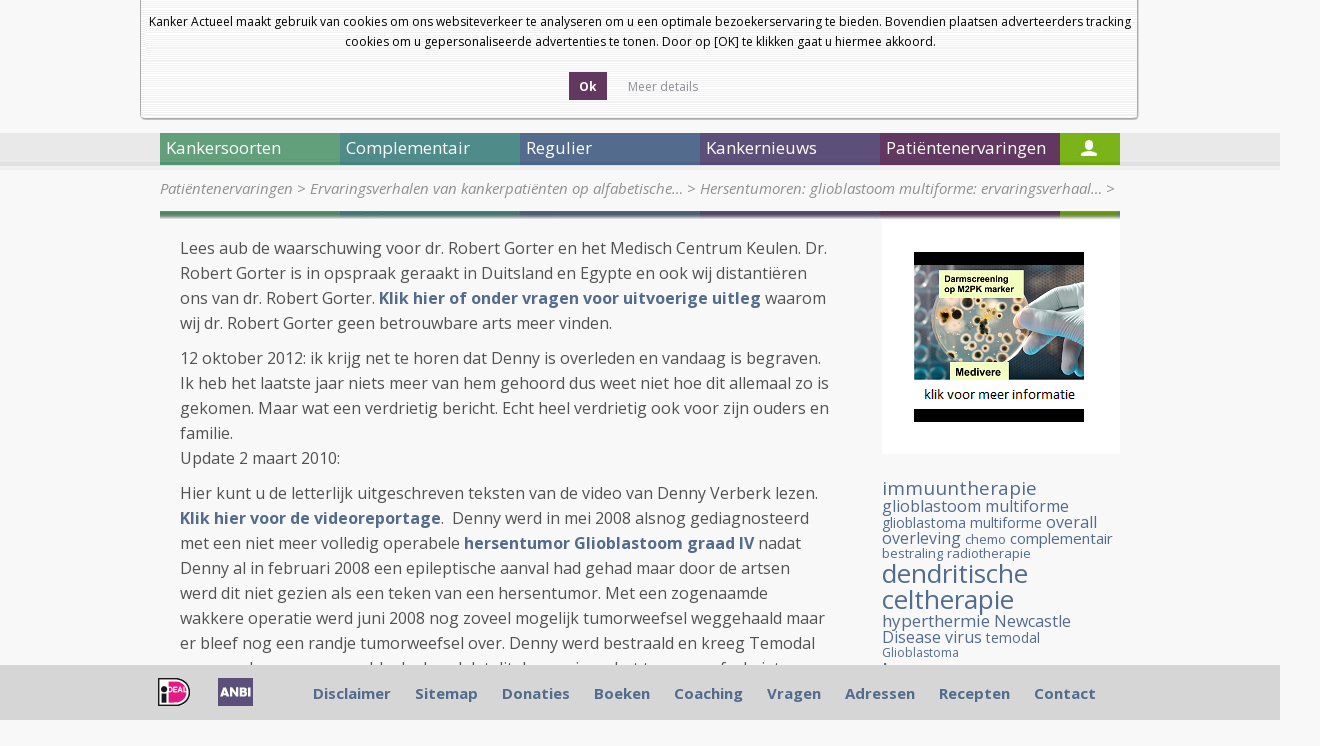

--- FILE ---
content_type: text/html; charset=UTF-8
request_url: https://kanker-actueel.nl/Ervaringsverhaal_Hersentumoren_Glioblastoom_Denny.html
body_size: 15414
content:
<!DOCTYPE html>
<html lang="nl">
    <head>
        <title>Hersentumoren: glioblastoom multiforme: ervaringsverhaal Denny</title>
        <meta http-equiv="Content-Type" content="text/html; charset=UTF-8" />
        <!--[if lt IE 9]> 
            <script src="https://html5shiv.googlecode.com/svn/trunk/html5.js"></script> 
        <![endif]-->
        <meta name="description" content="Hersentumoren: glioblastoom multiforme: ervaringsverhaal Denny" />
		<meta name="keywords" content="" />
		
        <script type="text/javascript" src="lib/jquery/1.7.1/jquery.min.js"></script>
        <script src="js2/detectmobilebrowser.js"></script>
		<script src="js2/fadeslideshow.js"></script>
        <script src="js2/ka2012.js"></script>
        <script src="js2/jquery.modalbox-1.4.1/js/jquery.modalbox-1.4.1-min.js"></script>
        
        <link rel="stylesheet" type="text/css" href="lib/jquery/tipTipv13/tipTip.css">
        <script type="text/javascript" src="lib/jquery/tipTipv13/jquery.tipTip.minified.js"></script>
		
        <link href='https://fonts.googleapis.com/css?family=Open+Sans:400,300,300italic,400italic,600,600italic,700,700italic,800,800italic' rel='stylesheet' type='text/css'>
        <link rel="stylesheet" type="text/css" href="css2/reset.css" >
        <link rel="stylesheet" type="text/css" href="css2/style.css" >
        <link rel="stylesheet" type="text/css" href="css2/home.css" >
        <link rel="stylesheet" type="text/css" href="css2/articles.css" >
        <link rel="stylesheet" type="text/css" href="css_all/online_questionnaire_validation_shared.css" media="all">
        <link rel="stylesheet" type="text/css" href="css_all/comments/styles.css" media="all">
        <link rel="stylesheet" type="text/css" href="js2/jquery.modalbox-1.4.1/css/jquery.modalbox-basic.css" >
        <link rel="stylesheet" type="text/css" href="js2/jquery.modalbox-1.4.1/css/jquery.modalbox.css" >
        <script type='text/javascript' src='/js2/common.js'></script>
<link rel="stylesheet" href="/lib/facebox/facebox.css" type="text/css" media="screen" />
<script type='text/javascript' src='/lib/facebox/facebox.js'></script>
<script type='text/javascript' src='/js2/fadeslideshow.js'></script>
<script type="text/javascript" src="/js/jquery.cookie_1.3.1.js"></script>
<script type="text/javascript">
	jQuery(document).ready(function() {
	  	
	  	//background opacity
	    jQuery.facebox.settings.opacity = 0.4;
	    
	    //stop player when facebox closed
	    jQuery(document).bind('afterClose.facebox', function() { 
	    	jQuery("#video_facebox_container").remove();
	    });
	    
	    //open video in facebox
	    jQuery("a[rel=video_facebox]").click(function(){
	    	var video_name = jQuery(this).attr('id');
	    	jQuery.facebox(makeSplashVideo('rtmp://streaming.logimate.nl/logimate&amp;file=kanker-actueel/',video_name));
	    });

	    jQuery("a.donation_link").modalBox({
			getStaticContentFrom : "#donation_container",
			setWidthOfModalLayer : 350
		});

		//cookie bar
		$('.accept-cookie').click(function(e){
			e.preventDefault();
			$.cookie('cookie_accept', 1, { expires: 30 });
			$('.cookieBar').slideUp();
		});

		if ($.cookie('cookie_accept') != 1) {
			$('.cookieBar').slideDown('slow');
		}

		$('a.cookie_popup').facebox({
			height: 550
		});

		 	
	});


</script>
    <link rel="stylesheet" href="/lib/facebox/facebox.css" type="text/css" media="screen"/>
</head>
    <body>
    <div class="cookieBar" style="display:none">
        <div class="cookiebox">Kanker Actueel maakt gebruik van cookies om ons websiteverkeer te analyseren om u een optimale bezoekerservaring te bieden. Bovendien plaatsen adverteerders tracking cookies om u gepersonaliseerde advertenties te tonen. Door op [OK] te klikken gaat u hiermee akkoord.<br><br>
            <div class="cookiebutton yesbutton  calltoaction">
                <span class="link">
                    <span class="button">
                        <a class="accept-cookie" href="#" title="">Ok</a>
                    </span>
                </span>
            </div>
            <div class="cookiebutton readmorebutton">
                <span class="link">
                    <span class="button">
                        <a class="cookie_popup iframe" href="/cookies.html" style="font-weight: normal" title="">Meer details</a>
                    </span>
                </span>
            </div>
        </div>
    </div>
    
		<div id="main">
		<div id="left_ads">
			<script type="text/javascript">
				<!--
				google_ad_client = "pub-8559659590036159";
				/* 160x700, gemaakt 2-4-09 */
				google_ad_slot = "4532984354";
				google_ad_width = 160;
				google_ad_height = 600;
				//-->
			</script>
			<!--<script type="text/javascript" src="http://pagead2.googlesyndication.com/pagead/show_ads.js"></script>-->
		</div>
		<div id="right_ads">
			<script type="text/javascript">
				<!--
				google_ad_client = "pub-8559659590036159";
				/* 160x700, gemaakt 2-4-09 */
				google_ad_slot = "4532984354";
				google_ad_width = 160;
				google_ad_height = 600;
				//-->
			</script>
			<!--<script type="text/javascript" src="http://pagead2.googlesyndication.com/pagead/show_ads.js"></script>-->
		</div>
            			<header id="main_header">
                <div id="header_links">
					
                    <div id="size3" href="#">a</div>
	                <div id="size2" href="#">a</div>
	                <div id="size1" href="#">a</div>
					<!--
					<section id="flags">
						<a href="/ES/Ervaringsverhaal_Hersentumoren_Glioblastoom_Denny.html"><img src="img/flags/es.png" alt="ES" /></a>
						<a href="/EN/Ervaringsverhaal_Hersentumoren_Glioblastoom_Denny.html"><img src="img/flags/gb.png" alt="EN" /></a>
						<a href="/DE/Ervaringsverhaal_Hersentumoren_Glioblastoom_Denny.html"><img src="img/flags/de.png" alt="DE" /></a>
						<a href="/NL/Ervaringsverhaal_Hersentumoren_Glioblastoom_Denny.html"><img src="img/flags/nl.png" alt="NL" /></a>
					</section>
					-->
                    <a class="header_link" href="nieuwsbrieven-van-kanker-actueel.html">Nieuwsbrief</a>
                    <a class="header_link" href="index.html">Startpagina</a>
                    
                    <!-- <a class="header_link" href="#">Log In</a> -->
                    <div class="clear"></div>
                </div>
                
                <a id="logo" href="index.html"><img style="padding-right:45px" src="images_new/logo.png" alt="Kanker Actueel" /></a>
                <a id="logo" href="diagnose-kanker-wat-nu-het-e-book.html"><img src="images_new/ebook.png" alt="E-book" /></a>
				        <a id="logo" href="donaties.html"><img style="margin-top:10px;margin-left:40px;" src="images_new/steun-ons.png" alt="Steun ons" /></a>
                <div class="language">
					<select onchange="doTranslate(this.value)">
						<option value="">Select Language</option>
						<option value="sq">Albanian</option>
						<option value="ar">Arabic</option>
						<option value="bg">Bulgarian</option>
						<option value="ca">Catalan</option>
						<option value="zh-CN">Chinese (Simplified)</option>
						<option value="zh-TW">Chinese (Traditional)</option>
						<option value="hr">Croatian</option>
						<option value="cs">Czech</option>
						<option value="da">Danish</option>
						<option value="nl">Dutch</option>
						<option value="en">English</option>
						<option value="et">Estonian</option>
						<option value="tl">Filipino</option>
						<option value="fi">Finnish</option>
						<option value="fr">French</option>
						<option value="gl">Galician</option>
						<option value="de">German</option>
						<option value="el">Greek</option>
						<option value="iw">Hebrew</option>
						<option value="hi">Hindi</option>
						<option value="hu">Hungarian</option>
						<option value="id">Indonesian</option>
						<option value="it">Italian</option>
						<option value="ja">Japanese</option>
						<option value="ko">Korean</option>
						<option value="lv">Latvian</option>
						<option value="lt">Lithuanian</option>
						<option value="mt">Maltese</option>
						<option value="no">Norwegian</option>
						<option value="pl">Polish</option>
						<option value="pt">Portuguese</option>
						<option value="ro">Romanian</option>
						<option value="ru">Russian</option>
						<option value="sr">Serbian</option>
						<option value="sk">Slovak</option>
						<option value="sl">Slovenian</option>
						<option value="es">Spanish</option>
						<option value="sv">Swedish</option>
						<option value="th">Thai</option>
						<option value="tr">Turkish</option>
						<option value="uk">Ukrainian</option>
						<option value="vi">Vietnamese</option>
					</select>
					&nbsp;&nbsp;<a href="http://www.facebook.com/pages/Kankeractueel/518637628170377"><img src="https://kanker-actueel.nl/images/facebook-icon.png"></a>
					
					</span>
				</div>
                <!--<a id="logo" href="hoe-werkt-onze-coachingshulp.html"><img src="images_new/coach-contact-button.png" alt="Coach contact" /></a>-->
                <div id="search">
                	<form action="search.html" method="get">
                    	<input type="text" name="search_text" id="search_text" value="" />
                    	<a id="search_btn" href="javascript:jQuery('#search form').submit();"></a>
                    	<input type="checkbox" name="search_in" value="title"  />&nbsp;Alleen in de titels zoeken
                   </form>
                </div>
                
            </header>            			<nav>
			
								
				<div id="nav1" class="main_menu_item">Kankersoorten</div>
				
									
				<div id="nav2" class="main_menu_item">Complementair</div>
				
									
				<div id="nav3" class="main_menu_item">Regulier</div>
				
									
				<div id="nav4" class="main_menu_item">Kankernieuws</div>
				
									
				<div id="nav5" class="main_menu_item">Patiëntenervaringen</div>
				
				                
				<div id="nav6"><a href="login.html"></a></div>
             </nav>

			 
			 						
						<ul id="submenu1" class="submenu">
						
													
							<li><a href="alvleesklierkanker.html" class="submenu_item">Alvleesklierkanker</a></li>
							
																				
							<li><a href="baarmoederhalskanker.html" class="submenu_item">Baarmoederkanker en baarmoederhalskanker</a></li>
							
																				
							<li><a href="blaaskanker.html" class="submenu_item">Blaaskanker</a></li>
							
																				
							<li><a href="borstkanker.html" class="submenu_item">Borstkanker</a></li>
							
																				
							<li><a href="botkanker.html" class="submenu_item">Botkanker</a></li>
							
							<li class="clear"></li>													
							<li><a href="carcinod-syndroom.html" class="submenu_item">Carcinoid Syndroom</a></li>
							
																				
							<li><a href="darmkankers.html" class="submenu_item">Darmkankers</a></li>
							
																				
							<li><a href="eierstokkanker.html" class="submenu_item">Eierstokkanker</a></li>
							
																				
							<li><a href="Endometriosekanker.html" class="submenu_item">Endometriose</a></li>
							
																				
							<li><a href="galwegenkanker-cholangiocarcinoma.html" class="submenu_item">Galwegenkanker - Cholangiocarcinoma</a></li>
							
							<li class="clear"></li>													
							<li><a href="huidkankers.html" class="submenu_item">Huidkankers</a></li>
							
																				
							<li><a href="hersentumoren.html" class="submenu_item">Hersentumoren</a></li>
							
																				
							<li><a href="kahler-mm.html" class="submenu_item">Kahler - MM - Multiple Myeloma - botkanker</a></li>
							
																				
							<li><a href="leukemie.html" class="submenu_item">Leukemie</a></li>
							
																				
							<li><a href="leverkanker.html" class="submenu_item">Leverkanker - HCC</a></li>
							
							<li class="clear"></li>													
							<li><a href="lymfklierkanker.html" class="submenu_item">Lymfklierkanker</a></li>
							
																				
							<li><a href="longkanker.html" class="submenu_item">Longkanker</a></li>
							
																				
							<li><a href="maagkanker.html" class="submenu_item">Maagkanker</a></li>
							
																				
							<li><a href="melanomen.html" class="submenu_item">Melanomen</a></li>
							
																				
							<li><a href="multiple-myeloma-kahler.html" class="submenu_item">Multiple Myeloma - Kahler</a></li>
							
							<li class="clear"></li>													
							<li><a href="mond-en-keelkanker.html" class="submenu_item">Mond- en keelkanker</a></li>
							
																				
							<li><a href="nierkanker.html" class="submenu_item">Nierkanker</a></li>
							
																				
							<li><a href="oogkanker-retinoblastoma.html" class="submenu_item">Oogkanker - retinoblastoma</a></li>
							
																				
							<li><a href="pancreaskanker.html" class="submenu_item">Pancreaskanker</a></li>
							
																				
							<li><a href="prostaatkanker.html" class="submenu_item">Prostaatkanker</a></li>
							
							<li class="clear"></li>													
							<li><a href="ruggenmergtumoren-neuro-endocriene-tumoren.html" class="submenu_item">Ruggenmergtumoren - neuro endocriene tumoren</a></li>
							
																				
							<li><a href="ewingsarcoom.html" class="submenu_item">Sarcomen  - Ewingsarcoom</a></li>
							
																				
							<li><a href="schildklierkanker.html" class="submenu_item">Schildklierkanker</a></li>
							
																				
							<li><a href="slokdarmkanker.html" class="submenu_item">Slokdarmkanker</a></li>
							
																				
							<li><a href="teelbalkanker.html" class="submenu_item">Teelbalkanker</a></li>
							
							<li class="clear"></li>													
							<li><a href="vulvakanker.html" class="submenu_item">Vulvakanker</a></li>
							
																				
							<li><a href="ziekte-van-waldenstrom.html" class="submenu_item">Ziekte van Waldenström</a></li>
							
																				
							<li><a href="wilms-tumor.html" class="submenu_item">Wilms tumor</a></li>
							
													<li class="clear"></li>						
						</ul>
											
						<ul id="submenu2" class="submenu">
						
													
							<li><a href="introductie-complementair.html" class="submenu_item">Introductie complementair</a></li>
							
																				
							<li><a href="overzicht-complementaire-en-alternatieve-middelen-en-behandelingen.html" class="submenu_item">Overzicht complementaire en alternatieve middelen en behandelingen</a></li>
							
																				
							<li><a href="bewezen-middelenmedicijnen.html" class="submenu_item">Bewezen middelen en medicijnen - niet toxische stoffen: alfabetisch overzicht</a></li>
							
																				
							<li><a href="columns-van-arts-bioloog-drs-engelbert-valstar.html" class="submenu_item">Columns van arts-bioloog drs. Engelbert Valstar</a></li>
							
																				
							<li><a href="diagnose-kanker-wat-te-doen.html" class="submenu_item">Diagnose: kanker. Wat te doen?</a></li>
							
							<li class="clear"></li>													
							<li><a href="literatuurlijsten-niet-toxische-middelen-en-behandelingen-per-kankersoort-en-aanvullend-op-chemo-operatie-en-bestraling.html" class="submenu_item">Literatuurlijsten niet toxische middelen en behandelingen per kankersoort en aanvullend op chemo, operatie en bestraling</a></li>
							
																				
							<li><a href="literatuurlijst-voedingstoffen.html" class="submenu_item">Literatuurlijst voedingstoffen</a></li>
							
													<li class="clear"></li>						
						</ul>
											
						<ul id="submenu3" class="submenu">
						
													
							<li><a href="introductie-regulier.html" class="submenu_item">Introductie regulier</a></li>
							
																				
							<li><a href="regulier-actueel-overzicht.html" class="submenu_item">Regulier actueel (Overzicht)</a></li>
							
																				
							<li><a href="personalised-medicin-immuuntherapeutische-behandelingen-en-middelen-gericht-op-receptoren-en-mutaties-en-anti-pd-programmed-death-algemene-informatie-over-stand-van-zaken.html" class="submenu_item">Personalised medicin - immuuntherapeutische behandelingen en middelen gericht op receptoren en mutaties en anti PD - Programmed Death. Algemene informatie over stand van zaken</a></li>
							
																				
							<li><a href="bestraling-en-voedingsstoffen.html" class="submenu_item">Bestraling - radiotherapie en aanvullende voedingsstoffen: een overzicht</a></li>
							
																				
							<li><a href="recente_ontwikkelingen_in_radiotherapie.html" class="submenu_item">Bestraling - radiotherapie algemeen: een overzicht</a></li>
							
							<li class="clear"></li>													
							<li><a href="chemo-algemeen-een-aantal-studies-bij-elkaar-gezet-wat-chemo-wel-en-niet-kan-betekenen-bij-verschillende-vormen-van-kanker.html" class="submenu_item">Chemo algemeen: een overzicht</a></li>
							
																				
							<li><a href="dendritische-celtherapie.html" class="submenu_item">Dendritische celtherapie</a></li>
							
																				
							<li><a href="immuuntherapie-en-vaccins-een-overzicht.html" class="submenu_item">Immuuntherapie en vaccins</a></li>
							
																				
							<li><a href="ire-irreversible-electroporation-een-soort-rfa-techniek-maar-dan-met-electriciteitspulsen-van-1500-volt-lijkt-veelbelovende-nieuwe-operatietechniek-voor-tumoren-in-lever-en-andere-weke-delen.html" class="submenu_item">IRE - Irreversible electroporation - Nanoknife - is een soort RFA techniek maar dan met electriciteitspulsen van 1500 Volt) lijkt veelbelovende nieuwe operatietechniek voor tumoren in lever en andere weke delen</a></li>
							
																				
							<li><a href="medische-termen-verklaard.html" class="submenu_item">Medische termen verklaard</a></li>
							
							<li class="clear"></li>													
							<li><a href="operatie-technieken-en-hulpmiddelen-daarbij-een-overzicht-van-enkele-opmerkelijke-publicaties.html" class="submenu_item">Operatie technieken en hulpmiddelen daarbij, een overzicht van enkele opmerkelijke publicaties</a></li>
							
																				
							<li><a href="sirt-selectieve-inwendige-bestraling-van-levertumoren-vooraf-aan-tace-litt-geeft-significant-betere-resultaten-op-levensduur-bij-inoperabele-levertumoren.html" class="submenu_item">SIRT - Selectieve inwendige bestraling van levertumoren vooraf aan TACE - LITT geeft significant betere resultaten op levensduur bij inoperabele levertumoren.</a></li>
							
																				
							<li><a href="litt-therapy-van-dr-vogl.html" class="submenu_item">TACE - Trans Arteriele Chemo embolisatie en LITT - Laser-induced Interstitial Thermotherapy bij dr. Vogl in Frankfurt.</a></li>
							
																				
							<li><a href="pdt-fotodynamische-therapie.html" class="submenu_item">PDT - Foto Dynamische Therapie - licht en laser behandelingen: een overzicht van belangrijke studies en recente ontwikkelingen</a></li>
							
																				
							<li><a href="radio-frequency-ablation-rfa.html" class="submenu_item">Radio Frequency Ablation - RFA</a></li>
							
							<li class="clear"></li>													
							<li><a href="ultra-sound-hifu-een-overzichtstudie-geeft-de-mogelijkheden-en-de-onmogelijkheden-weer-van-deze-aan-rfa-gerelateerde-operatie-techniek.html" class="submenu_item">Ultra sound - HIFU: een overzichtstudie geeft de mogelijkheden en de onmogelijkheden weer van deze aan RFA gerelateerde operatie techniek</a></li>
							
													<li class="clear"></li>						
						</ul>
											
						<ul id="submenu4" class="submenu">
						
													
							<li><a href="archief-kankernieuws.html" class="submenu_item">Archief Kankernieuws</a></li>
							
																				
							<li><a href="data-van-symposia-congressen-lezingen-enz-in-relatie-tot-behandelen-en-omgaan-met-kanker-voor-zorgprofessionals-artsen-apothekers-verpleegkundigen-therapeuten-voedingsdeskundigen-en-patienten.html" class="submenu_item">Data van symposia, congressen, lezingen enz. in relatie tot behandelen en omgaan met kanker voor zorgprofessionals: artsen, apothekers, verpleegkundigen, therapeuten, voedingsdeskundigen en patienten</a></li>
							
																				
							<li><a href="kankernieuws-een-aantal-artikelen-die-recent-in-de-media-werden-gepubliceerd-met-nieuws-over-preventie-behandelingen-en-omgaan-met-kanker.html" class="submenu_item">Kankernieuws: artikelen die recent werden gepubliceerd met nieuws over preventie, behandelingen en omgaan met kanker.</a></li>
							
																				
							<li><a href="nieuwsbrieven-van-kanker-actueel.html" class="submenu_item">Nieuwsbrieven van kanker-actueel</a></li>
							
																				
							<li><a href="kanker-in-de-media.html" class="submenu_item">Nieuwsberichten over kanker in de media</a></li>
							
							<li class="clear"></li>												
						</ul>
											
						<ul id="submenu5" class="submenu">
						
													
							<li><a href="ervaringsverhalen-van-kankerpatienten-op-alfabetische-volgorde-per-kankersoort-gerubriceerd.html" class="submenu_item">Ervaringsverhalen van kankerpatiënten op alfabetische volgorde per kankersoort gerubriceerd</a></li>
							
																				
							<li><a href="ervaringsverhalen-patienten.html" class="submenu_item">Ervaringsverhalen van kankerpatienten op video</a></li>
							
																				
							<li><a href="video-deutsch.html" class="submenu_item">Video Deutsch</a></li>
							
																				
							<li><a href="video-english.html" class="submenu_item">Video English</a></li>
							
																				
							<li><a href="video-espagnol.html" class="submenu_item">Video Espagnol</a></li>
							
							<li class="clear"></li>												
						</ul>
						            <section>
            	<section id="breadcrumb">
                    <a  href='patienten-ervaringen.html'>Patiëntenervaringen</a> &gt; <a  href='ervaringsverhalen-van-kankerpatienten-op-alfabetische-volgorde-per-kankersoort-gerubriceerd.html'>Ervaringsverhalen van kankerpatiënten op alfabetische&#8230;</a> &gt; <a class='isactive' href='Ervaringsverhaal_Hersentumoren_Glioblastoom_Denny.html'>Hersentumoren: glioblastoom multiforme: ervaringsverhaal&#8230;</a> &gt;                 </section>
                <div id="bg-image"></div>
                	<article id="content">
         				<div>
<p>Lees aub de&nbsp;waarschuwing&nbsp;voor dr. Robert Gorter&nbsp;en het Medisch Centrum Keulen. Dr. Robert Gorter is in opspraak geraakt in Duitsland en Egypte en ook wij distanti&euml;ren ons van&nbsp;dr. Robert Gorter. <strong><a target="_blank" href="mijn-ervaringen-met-drrobert-gorter-en-het-medisch-centrum-keulen-een-waarschuwing.html">Klik&nbsp;hier of onder vragen&nbsp;voor uitvoerige&nbsp;uitleg </a></strong>waarom wij dr. Robert Gorter geen betrouwbare arts meer vinden.</p>
</div>
<div>12 oktober 2012: ik krijg net te horen dat Denny is overleden en vandaag&nbsp;is begraven. Ik heb het laatste jaar niets meer van hem gehoord dus weet niet hoe dit allemaal zo is gekomen. Maar wat een verdrietig bericht. Echt heel verdrietig ook voor zijn ouders en familie.</div>
<p>Update&nbsp;2 maart 2010:</p>
<p>Hier&nbsp;kunt u&nbsp;de letterlijk uitgeschreven teksten van de video van Denny Verberk lezen. <strong><a target="_blank" href="Denny_overleeft_hersentumor_Glioblastoom_graad_IV_met_hyperthermie_en_dendritische_celtherapie.html">Klik hier voor de videoreportage</a></strong>. &nbsp;Denny werd in&nbsp;mei 2008 alsnog gediagnosteerd met een niet meer volledig operabele <a target="_blank" href="hersentumoren.html"><strong>hersentumor Glioblastoom graad IV </strong></a>nadat Denny al in februari 2008 een epileptische aanval had gehad maar door de artsen werd dit niet gezien als een teken van een hersentumor. Met een zogenaamde wakkere operatie werd juni 2008 nog zoveel mogelijk tumorweefsel weggehaald maar er bleef nog een randje tumorweefsel over. Denny werd bestraald en kreeg Temodal voorgeschreven maar er bleek al snel dat dit de groei van het tumorweefsel niet onderdrukte. Er bleek weer tumorgroei te zijn in het najaar van 2008. De ouders zoeken naar andere mogelijkheden en door de goede ervaringen van plaatsgenoot <strong><a target="_blank" href="videofilm-nederlands-teun-van-vliet-overwint-een-inoperabel-recidief-glioblastoom-multiforme-graad-iv-met-hyperthermie-en-dendritische-celtherapie-hij-is-nu-5-jaar-klinisch-kankervrij.html">Teun van Vliet </a></strong>bij dr. Gorter in het <a target="_blank" href="http://www.medical-center-cologne.com/"><strong>Medisch Centrum Keulen </strong></a>zijn ook Denny en zijn ouders naar Keulen gegaan voor een second opinion en zijn daar begin december 2008 ook met de behandelingen <strong><a target="_blank" href="dendritische-celtherapie.html">dendritische celtherapie </a></strong>en <strong><a target="_blank" href="hyperthermie-zowel-lokaal-als-totaal-blijkt-uitstekende-en-effectieve-aanvullende-behandeling-bij-vele-vormen-van-kanker-hier-een-aantal-artikelen-als-overzicht.html">hyperthermie</a></strong> &nbsp;begonnen. Met de Temodal zijn ze gestopt. En in de loop van 2009 bleek ook Denny profijt te hebben van deze aanpak. Nu januari 2010 is voor de 3e opeenvolgende keer geconstateerd met een in Nederland gemaakte scan dat hij geen tumorweefsel meer heeft in zijn hoofd en dus klinisch kankervrij is en een totale remissie heeft bewerkstelligd. In de komende maanden zal Denny&nbsp;stamcellen krijgen om het litteken dat soms nog problemen veroorzaakt kleiner te&nbsp;maken en zo te repareren dat Denny&nbsp;ook daar geen last meer van zal hebben. Hier de letterlijke teksten uit <strong><a target="_blank" href="Denny_overleeft_hersentumor_Glioblastoom_graad_IV_met_hyperthermie_en_dendritische_celtherapie.html">de video</a></strong>. &nbsp;</p>
<p style="margin-bottom: 0cm;"><span style="font-family: Verdana, sans-serif;"><strong>Denny overleeft een hersentumor </strong></span></p>
<p style="margin-bottom: 0cm;"><span style="font-family: Verdana, sans-serif;"><span style="font-size: x-small;"><em><strong>Glioblastoom multiforme graad IV</strong></em></span></span></p>
<p style="margin-bottom: 0cm;"><span style="font-family: Verdana, sans-serif;"><span style="font-size: x-small;"><em><strong>Denny zegt: </strong></em></span></span></p>
<p style="margin-bottom: 0cm;"><span style="font-family: Verdana, sans-serif;"><span style="font-size: x-small;"><em>Als ik nu &rsquo;s morgens om 6 uur eruit moest dan kon ik &rsquo;s nachts nog aan de cross-wagen staan sleutelen en daar had ik helemaal geen last mee. Dan kon ik als ik niet moest crossen dan kon ik nog uitgaan tot 6 uur &rsquo;s morgens maar dat kon ik de laatste 2 jaar niet meer</em></span></span><span style="font-family: Verdana, sans-serif;"><span style="font-size: x-small;">.</span></span></p>
<p style="margin-bottom: 0cm;"><span style="font-family: Verdana, sans-serif;"><span style="font-size: x-small;"><strong>Commentaartekst 1:<br /></strong></span></span></p>
<p style="margin-bottom: 0cm;"><span style="font-family: Verdana, sans-serif;"><span style="font-size: x-small;"><strong>Auto-crossen is Denny zijn lust en zijn leven maar februari 2008 lijkt hier abrupt een eind aan te komen als hij op een morgen niet meer op kan staan door een epileptische aanval.</strong></span></span><span style="font-family: Verdana, sans-serif;"><span style="font-size: x-small;"> </span></span></p>
<p style="margin-bottom: 0cm;"><span style="font-family: Verdana, sans-serif;"><span style="font-size: x-small;"><strong>Moeder zegt</strong></span></span><span style="font-family: Verdana, sans-serif;"><span style="font-size: x-small;">: </span></span><span style="font-family: Verdana, sans-serif;"><span style="font-size: x-small;"><em>Op 9 februari wisten we dat er met Denny iets aan de hand was want &rsquo;s morgens werd hij niet wakker. Het gevolg van dat hij een epileptische aanval had gekregen. Ambulance geweest. Hij werd opgenomen in Breda in het ziekenhuis. Daar constateerden ze dat hij geen hersentumor had, geen hersenvliesontsteking, maar gewoon een virale aandoening. </em></span></span><span style="font-family: Verdana, sans-serif;"><span style="font-size: x-small;"><br /><br /></span></span><span style="font-family: Verdana, sans-serif;"><span style="font-size: x-small;"><strong>Commentaartekst 2:<br />Denny pakt het auto-crossen toch weer op maar dat het ziekenhuis een foute diagnose stelde met &ldquo;gewoon een virale aandoening&rdquo; blijkt drie maanden later als Denny een auto ongeluk veroorzaakt door weer een epileptische aanval. Nu wordt er een tumor ter grootte van een golfbal in zijn hoofd ontdekt</strong></span></span><span style="font-family: Verdana, sans-serif;"><span style="font-size: x-small;">. </span></span></p>
<p style="margin-bottom: 0cm;"><span style="font-family: Verdana, sans-serif;"><span style="font-size: x-small;"><strong>Moeder zegt: </strong></span></span></p>
<p style="margin-bottom: 0cm;"><span style="font-family: Verdana, sans-serif;"><span style="font-size: x-small;">3 maanden later vlak bij Drachten maakt hij een auto ongeluk mee. We zijn direct naar Drachten toe gereden. Om 1 uur waren we daar ter plaatse op de intensive care, Denny lag op de intensive care en om 2 minuten over 1 komt de arts bevestigen dat Denny een hersentumor heeft. Op zo&rsquo;n moment dat geloof je gewoon niet. Dat kan gewoon niet.</span></span></p>
<p style="margin-bottom: 0cm;"><span style="font-family: Verdana, sans-serif;"><span style="font-size: x-small;"><strong>Denny zegt: </strong></span></span></p>
<p style="margin-bottom: 0cm;"><span style="font-family: Verdana, sans-serif;"><span style="font-size: x-small;">Ik weet nog dat ik &rsquo;s morgens in Groningen moest zijn, bij de RWD voor een tegen taxatie. Toen ben ik nog bij een pompstation gestopt en ik weet nog dat ik 2 koffie en koeken en 2 cola&rsquo;s heb gehaald zeg maar. En voor de rest weet ik helemaal niets meer. </span></span></p>
<p style="margin-bottom: 0cm;"><span style="font-family: Verdana, sans-serif;"><span style="font-size: x-small;"><strong>Commentaartekst 3:</strong></span></span></p>
<p style="margin-bottom: 0cm;"><span style="font-family: Verdana, sans-serif;"><span style="font-size: x-small;"><strong>Denny wordt overgebracht naar Tilburg en een MRI scan daar bevestigt dat de tumor kwaadaardig is</strong></span></span><span style="font-family: Verdana, sans-serif;"><span style="font-size: x-small;">.</span></span></p>
<p style="margin-bottom: 0cm;"><span style="font-family: Verdana, sans-serif;"><span style="font-size: x-small;"><strong>Moeder zegt: </strong></span></span></p>
<p style="margin-bottom: 0cm;"><span style="font-family: Verdana, sans-serif;"><span style="font-size: x-small;">Vrijdag is er een MRI gemaakt en die hebben geconstateerd dat er een hersentumor zat, aan de linkerkant vlakbij zijn motoriek en bij de spraak en het zag er niet zo gunstig uit zeiden ze, maar met een operatie zou het verholpen kunnen worden.<br /><br /></span></span><span style="font-family: Verdana, sans-serif;"><span style="font-size: x-small;"><strong>Commentaartekst 4:</strong></span></span></p>
<p style="margin-bottom: 0cm;"><span style="font-family: Verdana, sans-serif;"><span style="font-size: x-small;"><br /></span></span><span style="font-family: Verdana, sans-serif;"><span style="font-size: x-small;"><strong>Denny wordt geopereerd met een zogenaamde "wakkere operatie".<br />Dat is een hersenoperatie waarbij de pati&euml;nt wakker blijft zodat de artsen met de pati&euml;nt kunnen blijven communiceren om zo te kijken hoever ze kunnen gaan met de operatie zonder bepaalde cruciale hersendelen te beschadigen.&nbsp;</strong></span></span>&nbsp;</p>
<p style="margin-bottom: 0cm;"><span style="font-family: Verdana, sans-serif;"><span style="font-size: x-small;"><strong>Denny zegt:</strong></span></span></p>
<p style="margin-bottom: 0cm;"><span style="font-family: Verdana, sans-serif;"><span style="font-size: x-small;">Glimeck en Rutte hebben een topprestatie geleverd en je moet wel geluk hebben natuurlijk bij zo&rsquo;n operatie dat is altijd maar ik was heel goed voorgelicht. Het is een beetje een stofzuigergeluid dat ze zo de hersenen, ja daar zijn geen woorden voor. Ik moest ook constant communiceren en knijpen om niet teveel, om niet over die grens heen te gaan zeg maar. <br /></span></span></p>
<p style="margin-bottom: 0cm;"><span style="font-family: Verdana, sans-serif;"><span style="font-size: x-small;"><strong>Commentaartekst 5<br /></strong></span></span></p>
<p style="margin-bottom: 0cm;"><span style="font-family: Verdana, sans-serif;"><span style="font-size: x-small;"><strong>Denny herstelt snel van de operatie maar hoort eenmaal thuis dat ze niet alle tumorweefsel hebben kunnen weghalen</strong></span></span><span style="font-family: Verdana, sans-serif;"><span style="font-size: x-small;">. </span></span></p>
<p style="margin-bottom: 0cm;"><span style="font-family: Verdana, sans-serif;"><span style="font-size: x-small;"><strong>Denny zegt: </strong></span></span></p>
<p style="margin-bottom: 0cm;"><span style="font-family: Verdana, sans-serif;"><span style="font-size: x-small;">Binnen een week was ik weer terug uit het ziekenhuis. Toen hoorde ik naderhand dat het voor 95% weg was, dat ze niet alles hadden kunnen weghalen. En ja dan moet je een keuze maken, een plan uitstippelen van hoe gaan we het doen en wat zijn de mogelijkheden.</span></span></p>
<p style="margin-bottom: 0cm;"><span style="font-family: Verdana, sans-serif;"><span style="font-size: x-small;"><strong>Commentaartekst 6: </strong></span></span><span style="font-family: Verdana, sans-serif;"><span style="font-size: x-small;"><br /></span></span></p>
<p style="margin-bottom: 0cm;"><span style="font-family: Verdana, sans-serif;"><span style="font-size: x-small;"><strong>In Tilburg stellen de artsen voor om Denny na de operatie te bestralen en daarna chemo in de vorm van Temodal. Denny krijgt echter wel te horen dat hij waarschijnlijk nooit meer beter zal worden</strong></span></span><span style="font-family: Verdana, sans-serif;"><span style="font-size: x-small;">. </span></span></p>
<p style="margin-bottom: 0cm;"><span style="font-family: Verdana, sans-serif;"><span style="font-size: x-small;"><strong>Moeder zegt: </strong></span></span></p>
<p style="margin-bottom: 0cm;"><span style="font-family: Verdana, sans-serif;"><span style="font-size: x-small;">Hij heeft 33 behandelingen bestraling gehad en 45 dagen chemo. En dan zouden ze kijken naderhand via een MRI hoe het zou verlopen. </span></span></p>
<p style="margin-bottom: 0cm;"><span style="font-family: Verdana, sans-serif;"><span style="font-size: x-small;"><strong>Denny zegt</strong></span></span><span style="font-family: Verdana, sans-serif;"><span style="font-size: x-small;">: Rutte heeft me toen verteld dat ik 1 misschien 2 jaar zou leven en dat het dan toch wel gedaan zou zijn. </span></span></p>
<p style="margin-bottom: 0cm;"><span style="font-family: Verdana, sans-serif;"><span style="font-size: x-small;"><strong>Moeder zegt:</strong></span></span><span style="font-family: Verdana, sans-serif;"><span style="font-size: x-small;"> maar er is ook naderhand verteld bij de bestraling dat als de temodal niet aan zou slaan hij hooguit 2 maanden tot een jaar te gaan zou hebben. </span></span></p>
<p style="margin-bottom: 0cm;"><span style="font-family: Verdana, sans-serif;"><span style="font-size: x-small;"><strong>Commentaartekst 7:</strong></span></span></p>
<p style="margin-bottom: 0cm;"><span style="font-family: Verdana, sans-serif;"><span style="font-size: x-small;"><strong>Denny en zijn ouders leggen zich daar niet bij neer en vragen een second opinion in Leuven voor eventueel dendritische celtherapie en gaan ook voor een consult naar dr. Gorter in het Medisch Centrum Keulen. In Leuven zeggen ze dat ze niets meer voor Denny kunnen doen maar dr. Gorter ziet nog wel mogelijkheden</strong></span></span><span style="font-family: Verdana, sans-serif;"><span style="font-size: x-small;">.</span></span></p>
<p style="margin-bottom: 0cm;"><span style="font-family: Verdana, sans-serif;"><span style="font-size: x-small;"><strong>Moeder zegt:</strong></span></span></p>
<p style="margin-bottom: 0cm;"><span style="font-family: Verdana, sans-serif;"><span style="font-size: x-small;">Wij namen daar geen genoegen mee en hebben gehoord via een familielid van ons dat Teun van Vliet in behandeling was in Keulen bij dokter Gorter en dat de vooruitzichten heel voorspoedig verliep. Dus toen hebben we contact opgenomen met Teun van Vliet en zijn vriendin Anita en die hebben ons van alles verteld hoe de gang van zaken verliep enzo. Anita heeft ook voor Denny de eerste afspraak gemaakt in oktober. Zijn advies was dat Denny eerst de behandeling met bestralen en chemo moest doen en dat heeft hij ook gedaan en 9 december zijn we met hem in behandeling gegaan. </span></span></p>
<p style="margin-bottom: 0cm;"><span style="font-family: Verdana, sans-serif;"><span style="font-size: x-small;"><strong>Commentaartekst 8:<br />In het Medisch Centrum Keulen krijgt Denny de eerste drie maanden twee keer per week lokale electro hyperthermie op zijn hoofd met aanvullend infusen met immuunstimulerende middelen en 1 keer per maand dendritische cellen. Juist die combinatie verklaart het succes aldus dr. Gorter. </strong></span></span></p>
<p style="margin-bottom: 0cm;"><span style="font-family: Verdana, sans-serif;"><span style="font-size: x-small;"><strong>Robert Gorter zegt: </strong></span></span></p>
<p style="margin-bottom: 0cm;"><span style="font-family: Verdana, sans-serif;"><span style="font-size: x-small;">Ons publiek geheim is dat wij een combinatie maken van een vaccinatie met dendritische cellen, en ik denk dat de manier waarop wij ze maken zijn ze ook heel fit, dat kunnen we ook meten en een vorm van hyperthermie en als het even kan ook een koortsbehandeling op de dag van de vaccinatie met de dendritische cellen en wat we in het infuus doen. Wij doen ook altijd immuunrestauratie. Wij proberen het immuunssyteem maar ook de functie van de killercellen en andere immuunfuncties te verbeteren bv. ook van de thymus en de zwezerik. En ik geloof het is deze aanpak van een aantal dingen die ieder voor zich werken dat we die combineren. Want ik denk dat hyperthermie op zich: niemand twijfelt dat dat werkt. Dendritische cellen ik denk dat niemand meer eraan twijfelt dat die werken. Maar als ik die samen breng dan wordt 1 plus 1 niet 2 maar wordt 1 plus 1 vier om het zo te zeggen. En ik denk als je een vorm van hyperthermie met dendritische cellen combineert plus wat doet voor immuunrestauratie dat je daarmee een pati&euml;nt heel veel meer kansen geeft dat het immuunssysteem dat dan weer zelf aan kan. Ik zeg altijd maar zo: met chemo koop je tijd maar om 88 te worden dat kan alleen het immuunssysteem voor je doen en dat is zeker ook zo bij een Glioblastoom.</span></span></p>
<p style="margin-bottom: 0cm;"><span style="font-family: Verdana, sans-serif;"><span style="font-size: x-small;"><strong>Commentaartekst 9</strong></span></span></p>
<p style="margin-bottom: 0cm;"><span style="font-family: Verdana, sans-serif;"><span style="font-size: x-small;"><strong>Denny ervaart de behandelingen in Keulen als een verademing en hij merkt ook snel verbetering</strong></span></span><span style="font-family: Verdana, sans-serif;"><span style="font-size: x-small;">. </span></span></p>
<p style="margin-bottom: 0cm;"><span style="font-family: Verdana, sans-serif;"><span style="font-size: x-small;"><strong>Denny zegt:</strong></span></span></p>
<p style="margin-bottom: 0cm;"><span style="font-family: Verdana, sans-serif;"><span style="font-size: x-small;">Toen ik bij Robert Gorter kwam toen de eerste keer toen voelde ik al verschil want na die bestraling voelde ik me echt grot, zo ellendig heb ik nog nooit nie gevoeld. De eerste keer toen ik daar kwam maakte het verschil. En de tweede keer dat ik daar kwam maakte mee verschil en toen ik op een gegeven moment die dendritische cellen kreeg toen stapte ik in de auto en reden we naar huis en na een uur werd ik het al gewaar. Ik begon te shaken en ja griepverschijnselen. Nou &rsquo;s nachts ook rillen in mijn bed en om 8 uur &rsquo;s morgens werd ik wakker en ik had weer de energie die ik twee jaar gemist had eigenlijk. Toen had ik alle hoop erin zeg maar.</span></span></p>
<p style="margin-bottom: 0cm;"><span style="font-family: Verdana, sans-serif;"><span style="font-size: x-small;"><strong>Commentaartekst 10:</strong></span></span></p>
<p style="margin-bottom: 0cm;"><span style="font-family: Verdana, sans-serif;"><span style="font-size: x-small;"><strong>Omdat de familie Verberk ook onder behandeling en controle wilde blijven van de Nederlandse artsen hebben ze geprobeerd om openlijk tot een samenwerking te komen maar zij stuiten daarbij op veel verzet van de Nederlandse artsen</strong></span></span><span style="font-family: Verdana, sans-serif;"><span style="font-size: x-small;">. </span></span></p>
<p style="margin-bottom: 0cm;"><span style="font-family: Verdana, sans-serif;"><span style="font-size: x-small;"><strong>Moeder zegt: </strong></span></span></p>
<p style="margin-bottom: 0cm;"><span style="font-family: Verdana, sans-serif;"><span style="font-size: x-small;">We hebben van begin af aan met de artsen overlegd dat we naar Keulen wilden gaan met Denny voor de dendritische cellen en de hyperthermie en sommigen wisten nog niet eens waar we het over hadden. We hebben ze nog allemaal documentatie toegezonden of persoonlijk af wezen geven dan nog, maar ze waren het er totaal niet mee eens dat we er naartoe gingen. </span></span></p>
<p style="margin-bottom: 0cm;"><span style="font-family: Verdana, sans-serif;"><span style="font-size: x-small;"><strong>Vader zegt: </strong></span></span></p>
<p style="margin-bottom: 0cm;"><span style="font-family: Verdana, sans-serif;"><span style="font-size: x-small;">Hij werd zelfs als een bedrieger afgeschilderd. En dokter Berepoot de oncoloog die zei zelfs voor mij hoeft het niet meer als jullie daar naar toe gaan. Dus als je in Nederland toch onder controle wilt blijven dan zul je wel een dubbelspel moeten spelen. </span></span></p>
<p style="margin-bottom: 0cm;"><span style="font-family: Verdana, sans-serif;"><span style="font-size: x-small;"><strong>Commentaartekst 11:</strong></span></span></p>
<p style="margin-bottom: 0cm;"><span style="font-family: Verdana, sans-serif;"><span style="font-size: x-small;"><strong>De familie zegt dan ook niet aan de Nederlandse artsen dat ze in Keulen ook onder behandeling zijn gegaan.</strong></span></span></p>
<p style="margin-bottom: 0cm;"><span style="font-family: Verdana, sans-serif;"><span style="font-size: x-small;"><strong>Moeder zegt:</strong></span></span></p>
<p style="margin-bottom: 0cm;"><span style="font-family: Verdana, sans-serif;"><span style="font-size: x-small;">Je hebt een kind daar vecht je voor en je moet keuzes maken. </span></span></p>
<p style="margin-bottom: 0cm;"><span style="font-family: Verdana, sans-serif;"><span style="font-size: x-small;">Wij vonden het zelf eigenlijk verschrikkelijk want dokter Gorter zou ook graag samengewerkt hebben met de Nederlandse artsen. Eigenlijk in overleg alles hebben willen doen maar ze wilden totaal niet mee werken.</span></span></p>
<p style="margin-bottom: 0cm;"><span style="font-family: Verdana, sans-serif;"><span style="font-size: x-small;"><strong>Commentaartekst 12:</strong></span></span></p>
<p style="margin-bottom: 0cm;"><span style="font-family: Verdana, sans-serif;"><span style="font-size: x-small;"><strong>Dat het goed gaat met Denny bevestigt een MRI scan begin juni 2009. Van de oncoloog hoeft Denny zelfs niet meer terug te komen</strong></span></span><span style="font-family: Verdana, sans-serif;"><span style="font-size: x-small;">. </span></span></p>
<p style="margin-bottom: 0cm;"><span style="font-family: Verdana, sans-serif;"><span style="font-size: x-small;"><strong>Moeder zegt:</strong></span></span><span style="font-family: Verdana, sans-serif;"><span style="font-size: x-small;"> Afgelopen 6 juni zijn we bij de neuroloog geweest en bij de oncoloog. Bij de oncoloog hoeven we niet meer terug te komen want het zag er allemaal voorspoedig uit. Dus dat is een teken aan de wand dat het allemaal vooruit gaat.</span></span></p>
<p style="margin-bottom: 0cm;"><span style="font-family: Verdana, sans-serif;"><span style="font-size: x-small;"><strong>Robert Gorter zegt:</strong></span></span></p>
<p style="margin-bottom: 0cm;"><span style="font-family: Verdana, sans-serif;"><span style="font-size: x-small;">Kijk Denny hier zien we nu jou laatste scan, een week oud in juni 2009 en natuurlijk dat ken je. Hier ben je geopereerd, is debulking gedaan dat wil zeggen zoveel mogelijk tumorweefsel weggehaald. Maar je bent nu tien maanden hier onder behandeling en toen je pas bij ons kwam was dit alles wit en vol tumoractiviteit en je was ook op temodal en op dexamethason om het oedeem te onderdrukken. Toen hebben we besloten daarmee op te houden en in plaats daarvan dendritische cellen te doen en lokale hyperthermie en we zien in de scans dat het stap voor stap beter wordt. Dat tumoractiviteit echt minder en minder wordt, oedeemvorming minder wordt. Je hebt tien maanden lang geen dexamethason ingenomen en we zien ook verder helemaal geen oedeem en meer, hier een heel klein randje oedeem en misschien een beetje activiteit, 1 puntje en dit randje maar in vergelijking met de scans van 10, 11 maanden geleden zou ik zeggen dat 80 tot 90% van alles verdwenen is. Dit is een duidelijke vooruitgang, een grote remissie maar nog geen complete remissie. Maar wij zien bij al onze pati&euml;nten waar wij dit zo zien die zijn dan een paar maanden later in een volledige remissie. </span></span></p>
<p style="margin-bottom: 0cm;"><span style="font-family: Verdana, sans-serif;"><span style="font-size: x-small;"><strong>Moeder zegt:</strong></span></span><span style="font-family: Verdana, sans-serif;"><span style="font-size: x-small;"> </span></span></p>
<p style="margin-bottom: 0cm;"><span style="font-family: Verdana, sans-serif;"><span style="font-size: x-small;">Nou hij is in ieder geval weer de goeie weg op aan het gaan. Denny zijn interesse voor de sport komt weer helemaal terug en hij heeft weer toekomstplannen voor volgend jaar dat hij volgend jaar toch weer terug de sport in wil gaan, dus dat is alleen maar positief.</span></span></p>
<p style="margin-bottom: 0cm;"><span style="font-family: Verdana, sans-serif;"><span style="font-size: x-small;"><strong>Denny zegt:</strong></span></span><span style="font-family: Verdana, sans-serif;"><span style="font-size: x-small;"> </span></span></p>
<p style="margin-bottom: 0cm;"><span style="font-family: Verdana, sans-serif;"><span style="font-size: x-small;">Ik voel me gewoon goed, ja als ik moe ben heb ik soms een beetje last van mijn spraak en ik moet wel mijn rust pakken. Eerst had ik daar wel moeite mee maar dat lukt nou wel.</span></span></p>
<p style="margin-bottom: 0cm;"><span style="font-family: Verdana, sans-serif;"><span style="font-size: x-small;"><strong>Commentaartekst 13</strong></span></span></p>
<p style="margin-bottom: 0cm;"><span style="font-family: Verdana, sans-serif;"><span style="font-size: x-small;"><strong>De voorspelling van dr. Gorter in juni dat een volgende scan waarschijnlijk een totale remissie zal laten zien wordt bewaarheid oktober 2009</strong></span></span><span style="font-family: Verdana, sans-serif;"><span style="font-size: x-small;">.</span></span></p>
<p style="margin-bottom: 0cm;"><span style="font-family: Verdana, sans-serif;"><span style="font-size: x-small;"><strong>Robert Gorter zegt :</strong></span></span></p>
<p style="margin-bottom: 0cm;"><span style="font-family: Verdana, sans-serif;"><span style="font-size: x-small;">Dit is een soort van ventrikel, een soort vijvertje met hersenvocht dat was ook helemaal weggedrukt, platgedrukt en kijk nu is de vorm helemaal normaal. </span></span><span style="font-family: Verdana, sans-serif;"><span style="font-size: x-small;">Het enige dat we hier zien dat is hier maar is ook helemaal niets meer wat wijst op tumoractiviteit maar het ziet eruit als of dat meer een litteken aan het worden is</span></span></p>
<p style="margin-bottom: 0cm;"><span style="font-family: Verdana, sans-serif;"><span style="font-size: x-small;">Denny zegt: ja littekenweefsel</span></span></p>
<p style="margin-bottom: 0cm;"><span style="font-family: Verdana, sans-serif;"><span style="font-size: x-small;">Robert Gorter: ja littekenweefsel want als dat nog kankercellen zouden zijn, als die actief zouden zijn dan zou dat er niet zo uitzien dus het is heel waarschijnlijk dat dit wil zeggen dat er nu geen tumor meer is. </span></span><span style="font-family: Verdana, sans-serif;"><span style="font-size: x-small;">Maar om dat definitief zeker te zeggen moeten we over drie maanden nog een scan maken. </span></span><span style="font-family: Verdana, sans-serif;"><span style="font-size: x-small;">Als dat dan weer zo is dan kunnen we zeggen dan is het definitief zo dat je in volledige remissie bent</span></span></p>
<p style="margin-bottom: 0cm;"><span style="font-family: Verdana, sans-serif;"><span style="font-size: x-small;"><strong>Commentaartekst 14:</strong></span></span></p>
<p style="margin-bottom: 0cm;"><span style="font-family: Verdana, sans-serif;"><span style="font-size: x-small;"><strong>Het ziet er dus allemaal prima uit voor Denny. In december wordt nog een nieuwe scan gemaakt en Denny krijgt pas in februari weer zijn nieuwe dendritische cellen. </strong></span></span></p>
<p style="margin-bottom: 0cm;"><span style="font-family: Verdana, sans-serif;"><span style="font-size: x-small;"><strong>Moeder zegt:</strong></span></span></p>
<p style="margin-bottom: 0cm;"><span style="font-family: Verdana, sans-serif;"><span style="font-size: x-small;">Denny heeft de laatste keer in augustus dendritische cellen gekregen en sinsdien hebben ze hem gezegd dat hij in een verlengfase komt van de dendritische cellen voor een half jaar dus hij krijgt in februari zijn dendritische cellen. Ondertussen krijgt hij nog enkele malen hyperthermie en wachten we de scan af van december en horen we in januari de uitslag hoe het er verder mee is maar de vooruitzichten zijn gewoon heel goed.</span></span></p>
<p style="margin-bottom: 0cm;"><span style="font-family: Verdana, sans-serif;"><span style="font-size: x-small;"><strong>Commentaartekst 15:</strong></span></span></p>
<p style="margin-bottom: 0cm;"><span style="font-family: Verdana, sans-serif;"><span style="font-size: x-small;"><strong>De Nederlandse artsen denken dat de genezing van Denny het resultaat is van de Temodal maar Denny heeft die nooit gebruikt. Hij haalde deze wel elke maand op maar bewaarde de doosjes Temodal thuis in de koelkast in de kelder</strong></span></span><span style="font-family: Verdana, sans-serif;"><span style="font-size: x-small;">. </span></span></p>
<p style="margin-bottom: 0cm;"><span style="font-family: Verdana, sans-serif;"><span style="font-size: x-small;"><strong>Vader zegt: </strong></span></span></p>
<p style="margin-bottom: 0cm;"><span style="font-family: Verdana, sans-serif;"><span style="font-size: x-small;">In Nederland spreekt men van zeer goed en ook van een stabiliteit zeg maar geen activiteit meer van kanker in ieder geval. De oncoloog die was wel heel positief maar wijt het eigenlijk aan het chemo gebeuren zeg maar en in werkelijkheid heeft hij die Temodal niet gebruikt zeg maar.&nbsp;</span></span>&nbsp;</p>
<p style="margin-bottom: 0cm;"><span style="font-family: Verdana, sans-serif;"><span style="font-size: x-small;"><strong>Moeder zegt:</strong></span></span><span style="font-family: Verdana, sans-serif;"><span style="font-size: x-small;"> </span></span></p>
<p style="margin-bottom: 0cm;"><span style="font-family: Verdana, sans-serif;"><span style="font-size: x-small;">Dit is de Temodal die Denny normaal had moeten innemen vanaf januari 2009. Alleen tijdens de chemo en bestraling in 2008 heeft hij de Temodal gebruikt en vanaf januari 2009 niet meer.</span></span></p>
<p style="margin-bottom: 0cm;"><span style="font-family: Verdana, sans-serif;"><span style="font-size: x-small;"><br /></span></span><span style="font-family: Times New Roman, serif;"><strong>Commentaartekst 16:</strong></span></p>
<p style="margin-bottom: 0cm;"><span style="font-family: Times New Roman, serif;"><strong>Denny is dus in een totale remissie gekomen door puur en alleen de behandelingen in het Medisch Centrum Keulen.</strong></span></p>
<p>22 juni 2011: Lees aub de&nbsp;waarschuwing&nbsp;voor dr. Robert Gorter&nbsp;en het Medisch Centrum Keulen. Dr. Robert Gorter is in opspraak geraakt in Duitsland en Egypte en ook wij distanti&euml;ren ons van&nbsp;dr. Robert Gorter. <strong><a target="_blank" href="mijn-ervaringen-met-drrobert-gorter-en-het-medisch-centrum-keulen-een-waarschuwing.html">Klik&nbsp;hier of onder vragen&nbsp;voor uitvoerige&nbsp;uitleg </a></strong>waarom wij dr. Robert Gorter geen betrouwbare arts meer vinden.</p>
         				
						<p class="post-tags"><a href='/blog/NL/?tag=Newcastle+Disease+Virus'>Newcastle Disease Virus</a>, <a href='/blog/NL/?tag=Robert+Gorter'>Robert Gorter</a>, <a href='/blog/NL/?tag=glioblastoom+multiforme'>glioblastoom multiforme</a>, <a href='/blog/NL/?tag=hersentumoren'>hersentumoren</a>, <a href='/blog/NL/?tag=dendritische+celtherapie'>dendritische celtherapie</a></p>
						
						<script type="text/javascript" src="/js/comments/process.js"></script>

<div id="commentsbox">
<br>
	<h3 id="respond"><a href="javascript:void(0)" name="add-comment" onclick="CommentOnComment(0)">Plaats een reactie ...</a></h3>
	
	<form action="" method="post" id="commentform" style="display:none;">

	<p>
		<input type="text" name="author" id="author" value="" size="22" tabindex="1" class="commentfield" />
		<label for="author"><small>Naam <i>(verplicht)</i></small></label>
	</p>
	
	<p>
		<input type="text" name="email" id="email" value="" size="22" tabindex="2" class="commentfield" />
		<label for="email"><small>Email <i>(wordt niet gepubliceerd maar wel verplicht)</i></small></label>
	</p>
	
			<p>
		<textarea name="comment" id="comment" cols="50" rows="10" tabindex="4"></textarea>
			</p>
	<div style="clear:both; padding-top:10px; padding-bottom:20px">
		<input type="button" tabindex="5" value="Verzenden" class="button comment_form_button" onclick="javascript:insertComment()" />
		<input type="hidden" name="post_id" value="23873" />
		<input type="hidden" name="parent_id" value="0" id="parent_id" />
		<input type="hidden" name="klid" value="" />
		<input type="hidden" name="ca" value="0" id="ca" />
	</div>
	
	</form>
	

	<h4 id="comments">1 Reactie op &quot;Hersentumoren: glioblastoom multiforme: ervaringsverhaal Denny&quot;</h4>

		<ul class="commentlist">
			<li class="comment alt" id="comment-168">
		
			<a name="comment-168"></a>
		
			<div class="comment-author">
				<cite>Denny</cite> :
			</div>
			
			<small class="commentmetadata">15/12/2012</small>
			
			<div id="div-comment-168">
							mijn naam is ook denny <br />
<br />
ik leef mee						</div>
			
						<div class="add-comment">
				<a href="javascript:void(0)" onclick="CommentOnComment('168')">Comment</a>
			</div>
						            
		</li>
		</ul>
	
	    <script type='text/javascript' src='/lib/facebox/facebox.js'></script>
    <link rel="stylesheet" href="/lib/facebox/facebox.css" type="text/css" media="screen" />
    <div id="editbox" style="display:none">
	    <form id="frm-editbox">
	    <input type="hidden" name="id" id="editbox-id" />
	    <textarea name="comment_content" id="editbox-comment" rows="10" cols="65"></textarea><br /><br />
	    <input type="button" onclick="saveEditbox()" value="Save" />
	    </form>
	</div>
		

</div><br />
                <strong>Gerelateerde artikelen</strong>
							<ul id="articles-of-cat">
																	<hr/><li><a href="Denny_overleeft_hersentumor_Glioblastoom_graad_IV_met_hyperthermie_en_dendritische_celtherapie.html" class="article-of-cat">Video-film (Nederlands): Denny overleefde ruim drie jaar een hersentumor - Glioblastoom (Graad IV)  door combinatiebehandeling van hyperthermie en dendritische celtherapie, maar overleed oktober 2012</a></li>
															</ul>
												

						
         			</article>
									<div id="rechterkolom">
				
					<div>&nbsp;</div>
						
					<div id="fadeshow_block">
												<script>
							$(document).ready(function(){
								// sidebar slideshow
								if($('#fadeshow_right').length>0)
								{
									var mygallery_right=new fadeSlideShow({
										wrapperid: "fadeshow_right", //ID of blank DIV on page to house Slideshow
										dimensions: [170, 170], //width/height of gallery in pixels. Should reflect dimensions of largest image
										imagearray: [["..\/..\/..\/images\/Advertentie Medivere oktober 2016.png","link-yours-healthcare.html","_new"],["..\/..\/..\/images\/logo-stichting-over-leven.jpg","link-stichtingoverleven.html","_new"],["..\/..\/..\/images\/broccoli-pure-sprouts.jpg","link-alfytal.html","_new"],["..\/..\/..\/images\/PC-Spes.gif","link-ops-korting-adres-en-gegevens-voor-online-bestellen-van-bepaalde-voedingssupplementen-met-15-korting-bij-medpro-scherpenzeel.html","_new"],["https:\/\/kanker-actueel.nl\/images\/simple-outlet.jpg","https:\/\/simplyoutlet.nl","_new"],["..\/..\/..\/images\/logo-oriveda.jpg","link-oriveda.html","_new"]],
										displaymode: {type:'auto', pause:6000, cycles:100, wraparound:false},
										persist: false, //remember last viewed slide and recall within same session?
										fadeduration: 500, //transition duration (milliseconds)
										descreveal: "ondemand",
										togglerid: ""
									});
								}
							});
						</script>
						<div id="fadeshow_right"></div>
					</div>
					<!-- End Slideshow -->

					<div id="blok1">
</div>
					<div id="blok2">
</div>
					<div id="blok3">
						<a href='/blog/NL/?tag=immuuntherapie' style='font-size:19px;' class='tag-odd'>immuuntherapie</a> <a href='/blog/NL/?tag=glioblastoom+multiforme' style='font-size:16px;' class='tag-even'>glioblastoom multiforme</a> <a href='/blog/NL/?tag=glioblastoma+multiforme' style='font-size:14px;' class='tag-odd'>glioblastoma multiforme</a> <a href='/blog/NL/?tag=overall+overleving' style='font-size:16px;' class='tag-even'>overall overleving</a> <a href='/blog/NL/?tag=chemo' style='font-size:13px;' class='tag-odd'>chemo</a> <a href='/blog/NL/?tag=complementair' style='font-size:15px;' class='tag-even'>complementair</a> <a href='/blog/NL/?tag=bestraling' style='font-size:13px;' class='tag-odd'>bestraling</a> <a href='/blog/NL/?tag=radiotherapie' style='font-size:13px;' class='tag-even'>radiotherapie</a> <a href='/blog/NL/?tag=dendritische+celtherapie' style='font-size:26px;' class='tag-odd'>dendritische celtherapie</a> <a href='/blog/NL/?tag=hyperthermie' style='font-size:17px;' class='tag-even'>hyperthermie</a> <a href='/blog/NL/?tag=Newcastle+Disease+virus' style='font-size:16px;' class='tag-odd'>Newcastle Disease virus</a> <a href='/blog/NL/?tag=temodal' style='font-size:14px;' class='tag-even'>temodal</a> <a href='/blog/NL/?tag=Glioblastoma' style='font-size:12px;' class='tag-odd'>Glioblastoma</a> <a href='/blog/NL/?tag=hersentumoren' style='font-size:26px;' class='tag-even'>hersentumoren</a> <a href='/blog/NL/?tag=borstkanker' style='font-size:14px;' class='tag-odd'>borstkanker</a> 					</div>
					<div id="blok4">
					
						<h2>Gerelateerde artikelen</h2>

						
													<a style="display:block" title="Video-film (Nederlands): Denny overleefde ruim drie jaar een hersentumor - Glioblastoom (Graad IV)  door combinatiebehandeling van hyperthermie en dendritische celtherapie, maar overleed oktober 2012&lt;br&gt;&lt;br&gt;2010-03-02 13:56:20" href="Denny_overleeft_hersentumor_Glioblastoom_graad_IV_met_hyperthermie_en_dendritische_celtherapie.html" class="article-of-cat article-of-cat-right">Video-film (Nederlands): Denny >></a>
																	<script type="text/javascript">
							// relative articles
							jQuery(document).ready(function () {
								if($('.article-of-cat-right').length>0) {
									jQuery(".article-of-cat-right").tipTip({delay: 0, defaultPosition: 'left'});
									jQuery("#show_all_relative_article_right").click(function () {
										jQuery(".article-of-cat-right").show("fast");
										jQuery("#show_all_relative_article_right").css("display", "none");
									})
								}
							});
						</script>
					</div>
					<div id="blok5">
						<script type="text/javascript">
							google_ad_client = "pub-8559659590036159";
							/* 160x700, gemaakt 2-4-09 */
							google_ad_slot = "4532984354";
							google_ad_width = 238;
							google_ad_height = 600;
						</script>
						<script type="text/javascript" src="https://pagead2.googlesyndication.com/pagead/show_ads.js"></script>
					</div>
				</div>         			
    			<div class="clear"></div>
            </section>
												<!--<div id="footer-block">
				<div><a href="login.html"><img src="images/man-kwuh.jpg"/></a></div>
				<div><a href="login.html"><img src="images/woman-kwuh.jpg"/></a></div>
			</div>-->
            <div class="clear"></div>
			
        </div>

<!--display password tips in registration form-->
<script type="text/javascript" src="lib/jquery/tipTipv13/jquery.tipTip.minified.js"></script>
<script type="text/javascript">
jQuery(document).ready(function () {
    jQuery(".tipTip").tipTip({delay: 0, defaultPosition: 'right'});
});
</script>

		<footer>
            <div id="footer-text">
                <div id="footer_menu">
					<a href="donaties.html"><img src="https://kanker-actueel.nl/images/iDeal_choice2.gif" style="float:left;" border="0"/></a>
                    <a href="http://kanker-actueel.nl/NL/beleidsplan-stichting-gezondheid-actueel.html"><img src="images/anbi-logo3.jpg" style="float:left;"  border="0" width="35" height="28"/></a>
					<a href="disclaimer.html">Disclaimer</a>
					<a href="sitemap.html">Sitemap</a>
					<a href="donaties.html">Donaties</a>
					<a href="kanker-en-boeken.html">Boeken</a>
					<a href="coaching.html">Coaching</a>
					<a href="vragen en sitehulp.html">Vragen</a>
					<a href="adressen.html">Adressen</a>
					<a href="recepten.html">Recepten</a>
					<a href="contactpage.html">Contact</a>
				</div>
            </div>
        </footer>
	
    	<script type='text/javascript'>

		  var _gaq = _gaq || [];
		  _gaq.push(['_setAccount', 'UA-19814352-1']);
		  _gaq.push(['_trackPageview']);
		
		  (function() {
		    var ga = document.createElement('script'); ga.type = 'text/javascript'; ga.async = true;
		    ga.src = ('https:' == document.location.protocol ? 'https://ssl' : 'http://www') + '.google-analytics.com/ga.js';
		    var s = document.getElementsByTagName('script')[0]; s.parentNode.insertBefore(ga, s);
		  })();

		</script>
    	</body>
</html>

--- FILE ---
content_type: text/html; charset=utf-8
request_url: https://www.google.com/recaptcha/api2/aframe
body_size: 269
content:
<!DOCTYPE HTML><html><head><meta http-equiv="content-type" content="text/html; charset=UTF-8"></head><body><script nonce="oRS1WHBAfFLHDMFRm_nzMQ">/** Anti-fraud and anti-abuse applications only. See google.com/recaptcha */ try{var clients={'sodar':'https://pagead2.googlesyndication.com/pagead/sodar?'};window.addEventListener("message",function(a){try{if(a.source===window.parent){var b=JSON.parse(a.data);var c=clients[b['id']];if(c){var d=document.createElement('img');d.src=c+b['params']+'&rc='+(localStorage.getItem("rc::a")?sessionStorage.getItem("rc::b"):"");window.document.body.appendChild(d);sessionStorage.setItem("rc::e",parseInt(sessionStorage.getItem("rc::e")||0)+1);localStorage.setItem("rc::h",'1764302004358');}}}catch(b){}});window.parent.postMessage("_grecaptcha_ready", "*");}catch(b){}</script></body></html>

--- FILE ---
content_type: text/css
request_url: https://kanker-actueel.nl/css2/style.css
body_size: 3216
content:
/* 
    Document   : style
    Created on : 5 june 2012, 13:41:12
    Author     : olexandr
*/

/* 
   TODO customize this sample style
   Syntax recommendation http://www.w3.org/TR/REC-CSS2/
*/

body {
    background-color: #F8F8F8;
    background-image: url('../images_new/menu_back.jpg');
    background-repeat: repeat-x;
    background-position: 0px 133px;
    margin: 0;
    padding: 0;
    font-family: 'Open Sans', "Trebuchet MS", sans-serif;
}

a {
    color: #536B8D;
}

#main {
    width: 960px;
    margin: 0 auto;
    display: block;
    clear: both;
	position: relative;
	left: 0px;
	top: 0px;
}

#left_ads{
	width: 160px;
	height: 600px;
	top: 215px;
	left: -200px;
	position: absolute;
}

#right_ads{
	width: 160px;
	height: 600px;
	top: 215px;
	right: -200px;
	position: absolute;
}

#main_header {
    display: block;
    height: 130px;
    margin: 0;
}

#logo {
    float: left;
}

#header_links {
    clear: both;
    text-align: right;
	margin-top:3px;
    /*margin-top: 5px;*/
}

#header_links a{
    text-decoration: none;
    color: #525252;
    margin: 0;
    float: right;
}

#header_links a.header_link {
    border-right: 1px solid #DCDCDC;
    font-size: 14px;
    padding: 3px 7px;
}

#header_links div#size1 {
    font-size: 14px;
    padding: 3px 5px 0px 5px;
    cursor: pointer;
    float: right;
}

#header_links div#size2 {
    font-size: 17px;
    padding:0px 5px 0px 5px;
    cursor: pointer;
    float: right;
}

#header_links div#size3 {
    font-size: 20px;
    padding: 0px 5px 0px 5px;
    cursor: pointer;
    float: right;
}

#header_links a.header_link:hover {
    text-decoration: underline;
}

.language	{text-align:right;
			height:30px;
			padding-top:10px;
			padding-right:5px;}
			
select	{vertical-align:top;}


#flags a{
	margin: 3px 0 0 5px;
}

#search {
    background: url('../images_new/header_search.png') no-repeat;
    width: 220px;
    float: right;
    margin-top: 6px;
    font-size:13px;
}

#search_text {
    width: 184px;
    line-height: 25px;
    height: 25px;
    border: 0px;
    background: transparent;
    margin: 0 0 3px 4px;
    float: left;
    outline:none;
}

#search a {
    display: block;
    width: 27px;
    height: 27px;
    margin-bottom:3px;
    float: left;
}

nav {
    display: block;
	height: 32px;
}

nav a, .main_menu_item {
    display: block;
    float: left;
    height: 26px;
    color: #FFF;
    font-size: 17px;
    text-decoration: none;
    padding: 6px 0 0 6px;
	width: 174px;
	cursor: pointer;
}

#nav1 {
    background-image: url('../images_new/nav1_back.jpg');
    width: 174px;
	display: block;
    float: left;
}

#nav2 {
    background-image: url('../images_new/nav2_back.jpg');
    width: 174px;
	display: block;
    float: left;
}

#nav3 {
    background-image: url('../images_new/nav3_back.jpg');
    width: 174px;
	display: block;
    float: left;
}

#nav4 {
    background-image: url('../images_new/nav4_back.jpg');
    width: 174px;
	display: block;
    float: left;
}

#nav5 {
    background-image: url('../images_new/nav5_back.jpg');
    width: 174px;
	display: block;
    float: left;
}

#nav6 {
    background-image: url('../images_new/nav6_back.jpg');
    width: 60px;
	display: block;
    float: left;
}

#nav6  a{
    width: 54px;
}

/* Submenu */



a.submenu_item {
	display: block;
	padding: 3px 5px;
	margin-bottom: 5px;
	width: 170px;
	height: auto;
	float: left;
	font-size: 16px;
	line-height:18px;
	color: #FFF;
    font-size: 17px;
    text-decoration: none;
} 

#submenu1 a:hover {
	background: #92C09B;
}

#submenu1 {
	background: #62A07B;
/*	background: -moz-linear-gradient(top, #62A07B, #92D0AB);
    background: -webkit-gradient(linear, left top, left bottom, from(#62A07B), to(#92D0AB));
    filter: progid:DXImageTransform.Microsoft.Gradient(StartColorStr='#62A07B', EndColorStr='#92D0AB', GradientType=0);
*/
}

#submenu2 a:hover {
	background: #7FAB99;
}

#submenu2 {
	background: #4F8B89;
/*	background: -moz-linear-gradient(top, #4F8B89, #7FABA9);
    background: -webkit-gradient(linear, left top, left bottom, from(#4F8B89), to(#7FABA9));
    filter: progid:DXImageTransform.Microsoft.Gradient(StartColorStr='#4F8B89', EndColorStr='#7FABA9', GradientType=0);
*/
}

#submenu3 a:hover {
	background: #839BAD;
}

#submenu3 {
	background: #536B8D;
/*	background: -moz-linear-gradient(top, #536B8D, #839BBD);
    background: -webkit-gradient(linear, left top, left bottom, from(#536B8D), to(#839BBD));
    filter: progid:DXImageTransform.Microsoft.Gradient(StartColorStr='#536B8D', EndColorStr='#839BBD', GradientType=0);
*/
}

#submenu4 a:hover {
	background: #8C7F9A;
}

#submenu4 {
	background: #5C4F7A;
/*	background: -moz-linear-gradient(top, #5C4F7A, #8C7FAA);
    background: -webkit-gradient(linear, left top, left bottom, from(#5C4F7A), to(#8C7FAA));
    filter: progid:DXImageTransform.Microsoft.Gradient(StartColorStr='#5C4F7A', EndColorStr='#8C7FAA', GradientType=0);
*/
}

#submenu5 a:hover {
	background: #8C7F9A;
}

#submenu5 {
	background: #623860;
/*	background: -moz-linear-gradient(top, #623860, #926890);
    background: -webkit-gradient(linear, left top, left bottom, from(#623860), to(#926890));
    filter: progid:DXImageTransform.Microsoft.Gradient(StartColorStr='#623860', EndColorStr='#926890', GradientType=0);
*/	
}

/*.submenu .clear{
	width: 100%;
	height: 1px;
	background: #fff;
}*/

.submenu {
	display: none;
	padding: 20px 0px;
	width: 960px;
	clear: both;
}

.submenu:hover {
	display: block;
}

#big_banner {
    background-image: url('../images_new/big_banner.jpg');
    width: 960px;
    height: 357px;
    margin-top: 34px;
    color: #FFF;
}

#bg-image{
    background-image: url('../images_new/menucopybalkje.jpg');
    width: 960px;
    height: 8px;
    margin-top: 15px;
    position:absolute;
    z-index:-1;
}

#content {
	color: #525252;
	line-height: 160%;
	margin: 40px 5px 100px 20px;
	font-size: 16px;
	width:650px;
	float:left;
}

#content p{
	margin-bottom: 10px;
}

#content_home {
	width:950px;
	color: #525252;
	line-height: 160%;
	margin: 20px 5px 100px 5px;
	font-size: 16px;
	float:left;
}

#content a, #content_home a {
	color: #536B8D;
	text-decoration: none;
}

#commentsbox #respond a, #commentsbox #respond a:hover {
  background-image: url("../images_new/nav4_back.jpg");
    display: block;
    width:205px;
	overflow: visible;
    line-height:24pt;
    height:32px;
    text-align:left;
    padding-left:8px;}
        
#commentsbox #respond a	{
	color:#ffffff;
	
}
        
#commentsbox #respond a:hover	{
	text-decoration:none;
	color:#DAD6E4;
}

#content h1 {
	font-size: 22px;
    font-weight: bold;
    margin: 5px 0 5px 0;
}

#content h2 {
	font-size: 20px;
    font-weight: bold;
    margin: 5px 0 5px 0;
}

h2	{line-height:16pt !important;}

#content h3 {
	font-size: 17px;
    font-weight: bold;
    margin: 5px 0 15px 0;
}

#content h4 {
	font-size: 17px;
    font-weight: bold;
    margin: 5px 0 5px 5px;
}

#content a:hover, #content_home a:hover {
	text-decoration: underline;
}

#content ul {padding-bottom:10px;
}



#rechterkolom {
	width:238px;
	float:right;
	color: #525252;
	font-size:14px;
	padding-bottom: 60px;
	}
							
#fadeshow_block {
	background: #fff;
	padding: 32px;
	margin-top:10px;
}
							
#blok1		{}

#blok2		{}

#blok3, #blok4 {
	padding-top: 25px;
}

#blok3 a {
	color: #536B8D;
	text-decoration: none;
}

#blok3 a:hover {
	color: #536B8D;
	text-decoration: underline;
	}

#blok4 a {
	text-decoration: none;
	line-height: 22px;
	font-size:13px;
	display: block;
	padding: 0px 5px;
}

#blok4 a:nth-child(even) {
	background: #ddd;
}
#blok4 a:nth-child(odd) {
	background: #eee;
}

#blok4 a:hover {
	background: #fff;
}

#blok5 {
	padding-top: 30px;
	text-align: center;
}
 
.bloktekst	{font-size:12px;
             line-height:15pt;}
             
ul.dropdown ul {
    left: 0;
    position: absolute;
    top: 100%;
}

ul.dropdown, ul.dropdown li, ul.dropdown ul {
    list-style: none outside none;
    margin: 0;
}

.menu_item a {color:#525252;
							text-decoration: none;
							padding-right:6px;
							line-height:18pt;}

.menu_item a:hover	{color:#525252;
                     text-decoration:underline;}

#footer-block
{
    background-color: #D6D6D6;
	color: #536B8D;
	bottom: -220px;
    position: fixed;
    width: 200px;
	height: 200px;
	left: 0px;
	padding: 19px;
	display: block;
	z-index: 2222;
}

#footer-block > div { 
    position: absolute; 
    top: 19px; 
    left: 19px; 
    right: 19px; 
    bottom: 19px; 
}
					 
footer {
    display: block;
	position: fixed;
	bottom: 0px;
    background-color: #D6D6D6;
    width: 100%;
    height: 55px;
	z-index: 3333;
}

#footer-text {
    width: 960px;
    margin: 0 auto;
    padding: 13px 5px 0 0;
}

#footer_menu {
    clear: both;
	height: 30px;
}

#footer_menu a {
    margin-left:20px;
    color: #536B8D;
    font-weight:bold;
    text-decoration: none;
    font-size:15px;
	line-height: 30px;
}

#footer_menu a:hover {
    text-decoration: underline;
}

.clear {
    clear:both;
}


#content .pagination a, #content .post-tags a {
	color:#fff;
	text-decoration:none;
}

/* Article Tags:Start */
.post-tags{
	padding-top:10px;
	padding-bottom:20px;
}

	.post-tags a{
	    background:#12AFAC;
	    color:#fff;
	    text-decoration:none;
	    padding:3px;
	    margin:5px;
	    line-height:200%;
	}
	
	.post-tags a:hover{
	    background:#1C1C1C;
	    text-decoration:none;
	}
/* Article Tags:End */

/* Pagination: Start */
.pagination{
	text-align:left;
	clear:both;
    padding:15px 0;
}

.pagination p{
    display:block;
    float:left;
    vertical-align:middle;
}

	.pagination a:link, .pagination p a:visited, .pagination span{
		background:#1C1C1C;
		padding:2px 6px;
		text-decoration:none;
		color:#fff;
	}
	
	.pagination span{
	   background:#12AFAC;
	}
	
	.pagination p a:hover{
		background:#12AFAC;
		text-decoration:none;
	}
/* Pagination: End */

strong, b	{font-weight:bold;}

#foottekst	{height:30px;}

#tiptip_content {
	background-color: #5C4F7A;
	background-image: -webkit-gradient(linear, 0% 0%, 0% 100%, from(transparent), to(#5C4F7A));
}

#tiptip_arrow_inner {
	margin-top: -6px;
	margin-left: -7px;
	border-left-color: #5C4F7A !important;
}

em	{font-style:italic;}

table .question	{margin-top:10px;}



.buttons a:link {
 height:38px;
 width:185px;
 float:right;
  display: block;
  background: url('../images_new/bestelformulier-button3.png');
  background-repeat: no-repeat;
  border: none;
  text-indent: -9999px;       /* To not show the text-link */
}

.buttons a:hover {
 height:38px;
 width:185px;
 float:right;
  display: block;
  background: url('../images_new/bestelformulier-button2-hover.png');
  background-repeat: no-repeat;
  border: none;
  text-indent: -9999px;       /* To not show the text-link */
}

.buttons2 a:link {
 height:38px;
 width:185px;
 float:right;
  display: block;
  background: url('../images_new/boek-bestellen-button.png');
  background-repeat: no-repeat;
  border: none;
  text-indent: -9999px;       /* To not show the text-link */
}

.buttons2 a:hover {
 height:38px;
 width:185px;
 float:right;
  display: block;
  background: url('../images_new/boek-bestellen-hover-button.png');
  background-repeat: no-repeat;
  border: none;
  text-indent: -9999px;       /* To not show the text-link */
  
}

.buttons3 a:link {
 height:38px;
 width:220px;
 float:right;
  display: block;
  background: url('../images_new/bestellen-met-ops-korting.png');
  background-repeat: no-repeat;
  border: none;
  text-indent: -9999px;       /* To not show the text-link */
}

.buttons3 a:hover {
 height:38px;
 width:220px;
 float:right;
  display: block;
  background: url('../images_new/bestellen-met-ops-korting-hover.png');
  background-repeat: no-repeat;
  border: none;
  text-indent: -9999px;       /* To not show the text-link */}

/*Cookie bar*/
div.cookieBar {
    top: 0;
    left: 0;
    position: fixed;
    height: 160px;
    z-index: 999;
    width: 100%;
}
div.cookiebox {
    width: 1000px;
    margin: 0 auto;
    background: url(/images/cookie_bg.png);
    background-repeat: no-repeat;
    /*background-position: 3px 0 3px 30px;*/
    height: 120px;
    display: block;
    padding-top: 12px;
    text-align: center;
    font-size: 12px;
    line-height: 20px;
}
div.cookiebox .cookiebutton {
    padding-top: 0;
    height: 32px;
    margin-left: 0;
    display: inline;
    margin-top: 0;
}
div.cookiebox .cookiebutton.yesbutton {
    margin-right: 5px;
}
.cookiebutton {
    position: relative;
    display: inline-block;
    margin-top: 15px;
    margin-bottom: 15px;
}
.cookiebutton span.button a {
    text-decoration: none;
    display: inline-block;
    margin-right: 3px;
    border: 0;
    cursor: pointer;
    white-space: nowrap;
    text-align: center;
    font-weight: bold;
    font-size: 1em;
    padding-right: 10px;
    padding-left: 10px;
}
.calltoaction span.button a {
    height: 23px;
    padding-top: 5px;
    background-image: url('../images_new/nav5_back.jpg');
    color: #FFF;
}
.readmorebutton span.button {
    background: transparent;
    height: 23px;
    display: inline-block;
}
.readmorebutton span.button a {
    background: transparent;
    height: 24px;
    color: #8c8e93;
}

#facebox	{top:150px!important;
			width:1000px;}
			
#facebox .content	{width:980px!important;
					font-family: 'Open Sans', "Trebuchet MS", sans-serif;}
			
.popup	{width:1000px!important;}



--- FILE ---
content_type: text/css
request_url: https://kanker-actueel.nl/css2/articles.css
body_size: 780
content:
/* 
    Document   : style
    Created on : 5 june 2012, 13:41:12
    Author     : olexandr
*/

/* 
   TODO customize this sample style
   Syntax recommendation http://www.w3.org/TR/REC-CSS2/
*/

#breadcrumb {
    color: #909090;
    margin-top: 16px;
    font-style: italic;
    font-size: 15px;
    text-decoration: none;
}

#breadcrumb a {
    color: #909090;
    text-decoration: none;
}

#breadcrumb a:hover {
    text-decoration: underline;
}

section.article {
    margin-top: 35px;
}

section.article header {
    margin-bottom: 10px;
    width: 490px;
}

section.article header h1 {
    color: #404040;
    font-size: 24px;
    text-align: left;
}

section.article section.text {
    width: 490px;
    color: #767676;
    font-size: 18px;
    line-height: 160%;
    text-align: left;
    float: left;
}

section.article section.image {
    float: right;
}

/* left menu */
aside {
    display: block;
    width: 250px;
    min-height: 200px;
    position: fixed;
    top: 250px;
    left: -230px;
	text-align: left;
}

/*aside:hover {
    left: -30px;
}*/

.r1, .r2, .r3, .r4, .r5, .r6, .r7, .r8, .r9, .r10 {
    display: block;
    height: 1px;
}

.r10 { margin: 0 10px; }
.r9 { margin: 0 9px; }
.r8 { margin: 0 8px; }
.r7 { margin: 0 7px; }
.r6 { margin: 0 6px; }
.r5 { margin: 0 5px; }
.r4 { margin: 0 4px; }
.r3 { margin: 0 3px; }
.r2 { margin: 0 2px; }
.r1 { margin: 0 1px; }

aside  b {
    background-color: #536C8B;
}

aside #left_menu {
    /*padding: 1em;*/
    background-color: #536C8B;
}

aside #left_menu #navigation {
    color: #FFF;
    font-size: 20px;
    font-weight: bold;
    margin-bottom: 10px;
    margin-left: 40px;
}

aside #left_menu a {
    color: #FFF;
    text-decoration: none;
    line-height: 160%;
    display: block;
    padding-left: 40px;
    padding-right: 20px;
	margin-top: 15px;
}

aside #left_menu li {
   
}

aside #left_menu a:hover {
    background-color: #637B97;
}

aside #left_menu #left_menu_block {

}

#articles-of-cat {
	margin: 30px 0 0 0;
	padding-left: 0px !important;
}

.article-of-cat {
	font-size: 16px;
	line-height: 100%;
	overflow: hidden;
	height: 23px;
	display: block;
	line-height: 22px;
}

.article-of-cat:hover {
	height: auto;
}

--- FILE ---
content_type: text/css
request_url: https://kanker-actueel.nl/css_all/online_questionnaire_validation_shared.css
body_size: 439
content:
/* validation stuff */
.invalid-msg-wrapper{
	position:relative;
	display:block;
}
.invalid-parent {
	background: #faa;
	border: 2px solid #faa;
}
.invalid-msg-wrapper .invalid, #validation-error-msg .invalid{
	position:absolute;
	bottom:0;
	left:0;
	z-index:1;
	min-width:230px;
	font-style:normal;
	color:#fff;
	
	border: 1px solid #F00;
	background: #F00000;
	background: -webkit-gradient(linear, left top, left bottom, from(#F00000), to(#E95A5A));
	background: -moz-linear-gradient(top, #F00000, #E95A5A);
	-pie-background: linear-gradient(top, #F00000, #E95A5A );
	padding: 3px 10px;
	-webkit-border-radius: 8px;
	-moz-border-radius: 8px;
	border-radius: 8px;
	/*behavior: url("../PIE.htc");*/ /* makes funny things, b'se position is absolute */
	font-size: 14px;
	vertical-align: middle;
}

.req {
    color: #f00;
}

--- FILE ---
content_type: text/css
request_url: https://kanker-actueel.nl/js2/jquery.modalbox-1.4.1/css/jquery.modalbox.css
body_size: 266
content:
/*
	Description	: basic styles for jQuery Plugin "modalBox". feel free to customize this styles
	Author		: Steffen Hollstein
	Author URI	: http://www.steffenhollstein.de
	Project Page: http://code.google.com/p/jquery-modalbox-plugin/
*/
@import url("jquery.modalbox-basic.css");
/*@import url("jquery.modalbox-skin-default.css");*/
/*@import url("jquery.modalbox-skin-rounded-black.css");*/
@import url("jquery.modalbox-skin-precious-white.css");

--- FILE ---
content_type: application/javascript
request_url: https://kanker-actueel.nl/js2/ka2012.js
body_size: 2796
content:
$('document').ready(function(){
	//chang font size
	$('#size1').click(function(){
		$('article').css('font-size', '18px');
	});
               
	$('#size2').click(function(){
		$('article').css('font-size', '19px');
	});
               
	$('#size3').click(function(){
		$('article').css('font-size', '20px');
	});

	//search if press enter
	$("#search_text").keypress(function(event) {
		if(event.which == 13)
		{
			search_content();
		}
	});

	//search if click on button
	/*$("#search_btn").click(function(){
		search_content();
	});*/

	//ajax search content
	/*function search_content()
	{
		var keywords = $("#search_text").val();
		           		
		if(keywords.length < 3)
		{
			alert("Text for search should be at least 3 chars");
			return 0;
		}
		               		
		var stype = $("#stype").val();
		               		
		var load_url = '/getdata.php?url=http%3A%2F%2Fkanker-actueel.cmn.artex.nl%2Fpublic%2Fsearch%2Fmode%2Fpublish%2Fformat%2Fhr%2Flinks_title%2Fdescription%2Ftype%2Farticle%2Flang%2FNL%2F%3Fcurrent_database%3Dkanker-actueel%26view_public_page%3D1';
		load_url += escape("&stype="+stype+"&keywords="+keywords);
		               				
		$("#breadcrumb").html("<h3>Search Results</h3>");
		$('#content').html("Loading ...");
		$('#content').load(load_url);
	}*/

	//Menu Functionality: 
	$(".main_menu_item").click(function(){
		var num = $(this).attr("id").substring(3);
		if($("#submenu"+num+":visible").length==0)
		{
			$("ul.submenu").slideUp(500);
			$("#submenu"+num).slideDown(1000);
		}
		else $("ul.submenu").slideUp(500);
	});
	//Menu End 
	
	// sidebar slideshow
	if($('#fadeshow1').length>0)
	{
		var mygallery1=new fadeSlideShow({
			wrapperid: "fadeshow1", //ID of blank DIV on page to house Slideshow
			dimensions: [170, 170], //width/height of gallery in pixels. Should reflect dimensions of largest image
			imagearray: [
				/*["http://kanker-actueel.cmn.artex.nl/images/video-caroussel.jpg", "http://kanker-actueel.cmn.artex.nl/zo-nodig-dwars-drie-eigenzinnige-zoektochten-naar-genezing-van-kanker.html", ""],*/
				["http://kanker-actueel.cmn.artex.nl/images/advertentie.jpg", "http://kanker-actueel.nl/link-tegenkanker.html", "_new"],
				["http://kanker-actueel.cmn.artex.nl/images/logiteam.jpg", "http://kanker-actueel.nl/link-logiteam.html", "_new"],
				["http://kanker-actueel.cmn.artex.nl/images/logo-oriveda.jpg", "http://kanker-actueel.nl/link-oriveda.html", "_new", ""],
				["http://kanker-actueel.cmn.artex.nl/images/handboek.jpg", "http://kanker-actueel.nl/link-henkfransen.html", "_new", ""],
				/*["http://kanker-actueel.cmn.artex.nl/images/meesterschilder.jpg", "http://kanker-actueel.nl/link-cursus.html", "_new"],*/
				["http://kanker-actueel.cmn.artex.nl/images/luvico.jpg", "http://kanker-actueel.nl/link-luvico.html", "_new"],
				["http://kanker-actueel.cmn.artex.nl/images/simple-outlet.jpg", "http://kanker-actueel.nl/link-simplyoutlet.html", "_new", ""],
				/*["http://kanker-actueel.cmn.artex.nl/images/dokter.jpg", "http://kanker-actueel.nl/link-gezond.html", "_new", ""],*/
				["http://kanker-actueel.cmn.artex.nl/images/alfytal2.jpg", "http://kanker-actueel.nl/link-alfytal.html", "_new", ""],
				["http://kanker-actueel.cmn.artex.nl/images/boudesteijn.jpg", "http://kanker-actueel.nl/link-boudesteyn.html", "_new", ""],
				["http://kanker-actueel.cmn.artex.nl/images/logo-oriveda.jpg", "http://kanker-actueel.nl/link-oriveda.html", "_new", ""],
				["http://kanker-actueel.cmn.artex.nl/images/luvico.jpg", "http://kanker-actueel.nl/link-luvico.html", "_new"],
				["http://kanker-actueel.cmn.artex.nl/images/wasabi.jpg", "http://kanker-actueel.nl/link-wasabi.html", "_new"],
				["http://kanker-actueel.cmn.artex.nl/images/springfield.jpg", "http://kanker-actueel.nl/link-springfield.html", "_new"]
				//<--no trailing comma after very last image element!
			],
			displaymode: {type:'auto', pause:6000, cycles:100, wraparound:false},
			persist: false, //remember last viewed slide and recall within same session?
			fadeduration: 500, //transition duration (milliseconds)
			descreveal: "ondemand",
			togglerid: ""
		});
	}	
				
	
	//functionality for article navigation by h1-h4		
	$(".aside_link").click(function(){
		var text = $(this).text().substr(0,($(this).text().length)-3);
		new_position = $('#content').find("h1, h2, h3, h4, span.kop1, span.kop2, span.kop3, span.kop4").filter(':contains("'+text+'")').offset();
		$('html, body').animate({ scrollTop: new_position.top }, 1000);
		
		//$("aside").css({'left':'-230px'});
	});
	
	//if mobile or iPad browser
	if( $.browser.mobile || navigator.userAgent.match(/(iPad)|(iPhone)|(iPod)|(android)|(webOS)/i) )
	{
		//make "position:fixed" for navbar and footer
		$(window).scroll(function(){set_fixed_layers();});
	    $(window).resize(function(){set_fixed_layers();});
	    
	    function set_fixed_layers()
	    {
	    	//change navbar position
	    	$("aside").css({'position':'absolute'});
			$("aside").offset({top:$(window).scrollTop()+250});//250 - distance from top of window
			
			//change footer position
			$("footer").css({'position':'absolute'});
			if( ( navigator.userAgent.match(/iPhone/i) ) ) $("footer").offset({top:$(window).scrollTop()+$(window).height()+( (window.orientation)?70:130 )});//from some reasons on iPhone wrong position 
			else $("footer").offset({top:$(window).scrollTop()+$(window).height()-55});//55- distance from bottom of window
	    }
	    
	    //show/hide navbar on click
	    $("aside").toggle(
			function(){$(this).css({'left':'-30px'});},
			function(){$(this).css({'left':'-230px'});}
		);
		
		$(".aside_link").click(function(){ setTimeout( function(){ $('html, body').scroll(); }, 1000); });
	}
	//PC browser
	else
	{
		//show/hide navbar on hover
		$("aside").hover(
			function(){$(this).css({'left':'-30px'});},
			function(){$(this).css({'left':'-230px'});}
		);
	}
	
	//fix for footer bottom fixed position
	//actual for iOS version under 5
	$(window).scroll(function() {
        $('footer').css({
            position : 'absolute',
            top      : ($(window).height() + $(document).scrollTop() - 55) + 'px'
        });
    });
	
	// functionality for footer popup
	$('footer,#footer-block').mouseenter(function(){
		show_footer_block();
	});
		
	var popup_timer = setTimeout(function(){
		show_footer_block();
	},30000);
	
	$(document).click(function(event){
		if(!$(event.target).is('footer') && !$(event.target).parents('footer').length &&
			!$(event.target).is('#footer-block') && !$(event.target).parents('#footer-block').length )
		{	
			hide_footer_block();
			clearTimeout(popup_timer);
		}
	});
	
	//slideshow in footer popup
	$("#footer-block > div:gt(0)").hide();

	setInterval(function() { 
	  $('#footer-block > div:first')
		.fadeOut(1000)
		.next()
		.fadeIn(1000)
		.end()
		.appendTo('#footer-block');
	},  3000);

	//functionality for change video by click on flags
	$('a[rel="video_facebox"]').click(function(){
		var filename = $(this).attr('id');
		var video = $('div[id^="video_container"]').children(":first").clone();
		
		if(video.is('embed'))
		{
			var flashvars = video.attr('flashvars');
			flashvars = flashvars.substring(0,flashvars.lastIndexOf('/')+1)+filename; // replace new filename
			video.attr('flashvars',flashvars);
			var html_code = video[0];
			
			$('div[id^="video_container"]').children(":first").remove();
			$('div[id^="video_container"]').append(html_code);
		}
		if(video.is('object'))
		{
			var flashvars = window.my_flashvars; // get flashvars from global variable
			flashvars = flashvars.substring(0,flashvars.lastIndexOf('/')+1)+filename; // replace new filename
						
			var s1 = new SWFObject("/player.swf","ply","352","300","9");
			s1.addParam("allowfullscreen","true");
			s1.addParam("allowscriptaccess","always");
			s1.addParam("flashvars",flashvars);
			s1.write("video_container1");
		}
	});
	
	
	function show_footer_block()
	{
		total_width = $(window).width();
		left_margin = (total_width-960)/2+722;
		if(total_width < 960) left_margin = 722;

		$('#footer-block').css('left',left_margin+'px');
		$('#footer-block').animate({bottom:'54px'},1000);
	}
	function hide_footer_block()
	{
		$('#footer-block').animate({bottom:'-220px'},1000);
	} 

	
			 
});

--- FILE ---
content_type: application/javascript
request_url: https://kanker-actueel.nl/js2/jquery.modalbox-1.4.1/js/jquery.modalbox-1.4.1-min.js
body_size: 4940
content:
/*
* jQuery modalBox plugin v1.4.1 <http://code.google.com/p/jquery-modalbox-plugin/>
* @requires jQuery v1.3.2 or later 
* is released under the MIT License <http://www.opensource.org/licenses/mit-license.php> 
*/
(function(c){var d={minimalTopSpacing:50,draggable:true,disablingClickToClose:false,disablingTheOverlayClickToClose:false,setWidthOfModalLayer:null,customClassName:null,getStaticContentFrom:null,positionLeft:null,positionTop:null,effectType_show_fadingLayer:["fade","fast"],effectType_hide_fadingLayer:["fade","fast"],effectType_show_modalBox:["show"],effectType_hide_modalBox:["hide"],selectorModalbox:"#modalBox",selectorModalBoxBody:"#modalBoxBody",selectorModalBoxBodyContent:".modalBoxBodyContent",selectorModalBoxFaderLayer:"#modalBoxFaderLayer",selectorModalBoxAjaxLoader:"#modalBoxAjaxLoader",selectorModalBoxCloseButton:"#modalBoxCloseButton",selectorModalboxContent:".modalboxContent",selectorModalboxPreCacheContainer:"#modalboxPreCacheContainer",selectorModalBoxImageLink:".modalBoxImageLink",selectorModalBoxImageNoLink:".modalBoxImageNoLink",selectorCloseModalBox:".closeModalBox",selectorAjaxhref:"ajaxhref",setModalboxLayoutContainer_Begin:'<div class="modalboxStyleContainer_surface_left"><div class="modalboxStyleContainer_surface_right"><div class="modalboxStyleContainerContent"><div class="modalBoxBodyContent">',setModalboxLayoutContainer_End:'</div></div></div></div><div class="modalboxStyleContainer_corner_topLeft"><!-- - --></div><div class="modalboxStyleContainer_corner_topRight"><!-- - --></div><div class="modalboxStyleContainer_corner_bottomLeft"><!-- - --></div><div class="modalboxStyleContainer_corner_bottomRight"><!-- - --></div><div class="modalboxStyleContainer_surface_top"><div class="modalboxStyleContainer_surface_body"><!-- - --></div></div><div class="modalboxStyleContainer_surface_bottom"><div class="modalboxStyleContainer_surface_body"><!-- - --></div></div>',localizedStrings:{messageCloseWindow:"Close Window",messageAjaxLoader:"Please wait",errorMessageIfNoDataAvailable:"<strong>No content available!</strong>",errorMessageXMLHttpRequest:'Error: XML-Http-Request Status "500"',errorMessageTextStatusError:"Error: AJAX Request failed",errorMessageImageLoadingFailed:"Error: Image loading failed"},setTypeOfFadingLayer:"black",setStylesOfFadingLayer:{white:"background-color:#fff; filter:alpha(opacity=60); -moz-opacity:0.6; opacity:0.6;",black:"background-color:#000; filter:alpha(opacity=40); -moz-opacity:0.4; opacity:0.4;",transparent:"background-color:transparent;",custom:null},directCall:{source:null,data:null,element:null,image:null},ajax_type:"POST",ajax_contentType:"application/x-www-form-urlencoded; charset=utf-8",callFunctionBeforeShow:function(){return true;},callFunctionAfterShow:function(){},callFunctionBeforeHide:function(){},callFunctionAfterHide:function(){},debug:false,debugOuputMessagePrefix:"[jQuery modalBox plugin] "};try{d=jQuery.extend({},d,modalboxGlobalDefaults);}catch(b){}var a={init:function(h){var h=jQuery.extend({},d,h);if(h.directCall){if(h.directCall["source"]){f({type:"ajax",source:h.directCall["source"]});}else{if(h.directCall["data"]){f({type:"static",data:h.directCall["data"]});}else{if(h.directCall["element"]){f({type:"static",data:jQuery(h.directCall["element"]).html()});}else{if(h.directCall["image"]){f({type:"image",image:h.directCall["image"],imageLink:h.directCall["imageLink"]});}}}}}var i=false;jQuery(window).resize(function(){i=true;});if(!i){jQuery(this).die("click").live("click",function(k){g({event:k,element:jQuery(this)});});}function g(o){var o=jQuery.extend({event:null,element:null,doNotOpenModalBoxContent:false,isFormSubmit:false},o||{});if(o.event&&o.element){var s=o.element;var k="";var q="";var r="";var n="";var p="";var l=(typeof(s.attr("href"))!="undefined"?s.attr("href"):"");var m=(typeof(s.attr("rel"))!="undefined"?s.attr("rel"):"");if(s.is("input")){k=s.parents("form").attr("action");q=s.parents("form").serialize();r="ajax";o.isFormSubmit=true;o.event.preventDefault();}else{if(s.find("input[name$='"+h.selectorAjaxhref+"']").length!=0){k=s.find("input[name$='"+h.selectorAjaxhref+"']").val();q="";r="ajax";o.event.preventDefault();}else{if(m.indexOf("ajax:")!=-1){k=m.split("ajax:");k=k[1];q="";r="ajax";o.event.preventDefault();}else{if(a.isImageSource({src:l})){r="image";n=l;checkImageLink=a.extractImageLink({src:l});p=(checkImageLink!=""?checkImageLink:"");o.event.preventDefault();}else{if(a.isImageSource({src:m})){r="image";n=m;checkImageLink=a.extractImageLink({src:m});p=(checkImageLink!=""?checkImageLink:"");o.event.preventDefault();}else{if(s.find(h.selectorModalboxContent).length!=0){k="";q=s.find(h.selectorModalboxContent).html();r="static";o.event.preventDefault();}else{if(h.getStaticContentFrom){k="";q=jQuery(h.getStaticContentFrom).html();r="static";o.event.preventDefault();}else{o.doNotOpenModalBoxContent=true;}}}}}}}if(!o.doNotOpenModalBoxContent){f({type:r,element:s,source:k,data:q,image:n,imageLink:p});}if(o.isFormSubmit){return false;}}}function e(l){var l=jQuery.extend({ar_XMLHttpRequest:null,ar_textStatus:null,ar_errorThrown:null,targetContainer:null,ar_enableDebugging:false},l||{});var m=l.ar_XMLHttpRequest;var p=l.ar_textStatus;var n=l.ar_errorThrown;if(m&&p!="error"){if(m.status==403){var o=m.getResponseHeader("Location");if(typeof o!=="undefined"){location.href=o;}}else{if(m.status==500&&l.targetContainer){k({errorMessage:h.localizedStrings["errorMessageXMLHttpRequest"],targetContainer:l.targetContainer});}}if(l.ar_enableDebugging){console.log("XMLHttpRequest.status: "+m.status);}}else{if(p=="error"){if(l.targetContainer){k({errorMessage:h.localizedStrings["errorMessageTextStatusError"],targetContainer:l.targetContainer});}if(l.ar_enableDebugging){console.log("textStatus: "+p);}}else{}}function k(q){var q=jQuery.extend({errorMessage:null,targetContainer:null},q||{});if(q.errorMessage&&q.targetContainer){var r='<div class="simleModalboxErrorBox"><div class="simleModalboxErrorBoxContent">'+q.errorMessage+"</div></div>";jQuery(q.targetContainer).removeAttr("style").html(r);if(jQuery(q.targetContainer).parents(h.selectorModalbox).length>0){jQuery(h.selectorModalBoxAjaxLoader).remove();a.center({positionLeft:h.positionLeft,positionTop:h.positionTop,minimalTopSpacing:h.minimalTopSpacing,effectType_show_modalBox:h.effectType_show_modalBox});}}}}function f(n){var n=jQuery.extend({type:null,element:null,source:null,data:null,image:null,imageLink:null,prepareCustomWidthOfModalBox:"",setModalboxClassName:""},n||{});var l=a.cleanupSelectorName({replaceValue:h.selectorModalBoxImageLink});var s=a.cleanupSelectorName({replaceValue:h.selectorModalBoxImageNoLink});function k(){a.close({callFunctionBeforeHide:h.callFunctionBeforeHide,callFunctionAfterHide:h.callFunctionAfterHide});}function m(){jQuery(!h.disablingClickToClose?(h.selectorModalbox+" "+h.selectorModalBoxBodyContent+" "+h.selectorCloseModalBox+", "+h.selectorModalbox+" "+h.selectorModalBoxCloseButton+" "+h.selectorCloseModalBox+", "+h.selectorModalbox+" "+h.selectorModalBoxImageNoLink):(h.selectorModalbox+" "+h.selectorModalBoxBodyContent+" "+h.selectorCloseModalBox)).unbind("click").bind("click",function(){k();});}function q(){if(!h.disablingClickToClose&&!h.disablingTheOverlayClickToClose){jQuery(h.selectorModalBoxFaderLayer).unbind("click").bind("click",function(){k();});}}function r(){a.center({positionLeft:h.positionLeft,positionTop:h.positionTop,minimalTopSpacing:h.minimalTopSpacing,effectType_show_modalBox:h.effectType_show_modalBox,callFunctionAfterShow:h.callFunctionAfterShow});}jQuery(h.selectorModalboxPreCacheContainer).remove();if(n.type&&h.callFunctionBeforeShow()){if(n.source){n.source=a.addAjaxUrlParameter({currentURL:n.source});}if(n.element){if(jQuery(n.element).hasClass("large")){n.setModalboxClassName+="large";}else{if(jQuery(n.element).hasClass("medium")){n.setModalboxClassName+="medium";}else{if(jQuery(n.element).hasClass("small")){n.setModalboxClassName+="small";}}}if(jQuery(n.element).hasClass("emphasis")){n.setModalboxClassName+=" emphasis";}}if(n.image){n.setModalboxClassName+="modalBoxSingleImage modalBoxBodyContentImageContainer";}if(h.customClassName){n.setModalboxClassName+=" "+h.customClassName;}if(h.draggable){n.setModalboxClassName+=" modalboxIsDraggable";}if(h.disablingClickToClose){n.setModalboxClassName+=" disablingClickToClose";}if(h.setWidthOfModalLayer){n.prepareCustomWidthOfModalBox+="width:"+parseInt(h.setWidthOfModalLayer)+"px; ";}if(jQuery(h.selectorModalbox).length==0){jQuery("body").append(a.modalboxBuilder({customStyles:'class="'+n.setModalboxClassName+'" style="'+n.prepareCustomWidthOfModalBox+'"'}));}else{a.clean();}var p=jQuery(h.selectorModalbox+" "+h.selectorModalBoxBodyContent);var o=function(){switch(n.type){case"static":jQuery(h.selectorModalBoxAjaxLoader).hide();p.html(n.data);r();m();break;case"ajax":jQuery.ajax({type:h.ajax_type,url:n.source,data:n.data,contentType:h.ajax_contentType,success:function(t,u){jQuery(h.selectorModalBoxAjaxLoader).fadeOut("fast",function(){p.html(t);r();m();});},error:function(t,v,u){e({ar_XMLHttpRequest:t,ar_textStatus:v,ar_errorThrown:u,targetContainer:h.selectorModalbox+" "+h.selectorModalBoxBodyContent});}});break;case"image":jQuery('<img class="modalBoxImagePreload" src="'+n.image+'" />').load(function(u,t,w){if(t=="error"){a.debugOutput({msg:"Error / "+w.status+" : "+w.statusText});}else{var v=jQuery(this);if(n.imageLink){v.attr({alt:n.imageLink}).wrap('<a class="'+l+'" href="'+n.imageLink+'" title="'+n.imageLink+'"></a>');jQuery(h.selectorModalbox+" a"+h.selectorModalBoxImageLink).die("click").live("click",function(x){x.preventDefault();a.clean();r();setTimeout(function(){location.href=n.imageLink;},400);});}else{v.attr({alt:h.localizedStrings["messageCloseWindow"],title:h.localizedStrings["messageCloseWindow"]});}jQuery(h.selectorModalBoxAjaxLoader).fadeOut("fast",function(){p.html(v);p.find("img.modalBoxImagePreload").removeClass("modalBoxImagePreload").addClass(n.imageLink?"modalBoxImageLoadingSuccessful":"modalBoxImageLoadingSuccessful "+s);r();m();});}}).error(function(){a.debugOutput({msg:"Error / "+h.localizedStrings["errorMessageImageLoadingFailed"]});});break;}if(h.draggable){a.dragBox();}q();};j({callFunctionAfterShow:o});}}function j(k){var k=jQuery.extend({isResized:false,setStyleOfFadingLayer:"",callFunctionAfterShow:null},k||{});if(jQuery(h.selectorModalBoxFaderLayer).length==0){if(h.setTypeOfFadingLayer=="white"){k.setStyleOfFadingLayer=h.setStylesOfFadingLayer["white"];}else{if(h.setTypeOfFadingLayer=="black"){k.setStyleOfFadingLayer=h.setStylesOfFadingLayer["black"];}else{if(h.setTypeOfFadingLayer=="custom"&&h.setStylesOfFadingLayer["custom"]){k.setStyleOfFadingLayer=h.setStylesOfFadingLayer["custom"];}else{k.setStyleOfFadingLayer=h.setStylesOfFadingLayer["transparent"];}}}var m=a.cleanupSelectorName({replaceValue:h.selectorModalBoxFaderLayer});jQuery("body").append('<div id="'+m+'" style="'+k.setStyleOfFadingLayer+'"></div>');var l=jQuery(h.selectorModalBoxFaderLayer);if(h.setTypeOfFadingLayer=="disable"){h.effectType_show_fadingLayer[0]="";}switch(h.effectType_show_fadingLayer[0]){case"fade":l.fadeIn(h.effectType_show_fadingLayer[1],function(){a.center({positionLeft:h.positionLeft,positionTop:h.positionTop,minimalTopSpacing:h.minimalTopSpacing,effectType_show_modalBox:h.effectType_show_modalBox,isResized:k.isResized,callFunctionAfterShow:k.callFunctionAfterShow});});break;default:l.show();a.center({positionLeft:h.positionLeft,positionTop:h.positionTop,minimalTopSpacing:h.minimalTopSpacing,effectType_show_modalBox:h.effectType_show_modalBox,isResized:k.isResized,callFunctionAfterShow:k.callFunctionAfterShow});break;}jQuery(window).resize(function(){if(l.is(":visible")){a.center({positionLeft:h.positionLeft,positionTop:h.positionTop,minimalTopSpacing:h.minimalTopSpacing,effectType_show_modalBox:h.effectType_show_modalBox,isResized:true});}});}else{a.center({positionLeft:h.positionLeft,positionTop:h.positionTop,minimalTopSpacing:h.minimalTopSpacing,effectType_show_modalBox:h.effectType_show_modalBox,isResized:k.isResized,callFunctionAfterShow:k.callFunctionAfterShow});}}},close:function(e){var e=jQuery.extend({},d,e);if(e.selectorModalBoxFaderLayer&&e.selectorModalbox){e.callFunctionBeforeHide();var g=jQuery(e.selectorModalBoxFaderLayer+", "+e.selectorModalbox);if(e.setTypeOfFadingLayer=="disable"){e.effectType_hide_fadingLayer[0]="";}switch(e.effectType_hide_fadingLayer[0]){case"fade":switch(e.effectType_hide_modalBox[0]){case"fade":jQuery(e.selectorModalbox).fadeOut(e.effectType_hide_modalBox[1],function(){jQuery(e.selectorModalBoxFaderLayer).fadeOut(e.effectType_hide_fadingLayer[1],function(){f(g);});});break;default:jQuery(e.selectorModalbox).hide();jQuery(e.selectorModalBoxFaderLayer).fadeOut(e.effectType_hide_fadingLayer[1],function(){f(g);});break;}break;default:switch(e.effectType_hide_modalBox[0]){case"fade":jQuery(e.selectorModalbox).fadeOut(e.effectType_hide_modalBox[1],function(){f(g);});break;default:f(g);break;}break;}}function f(h){h.remove();e.callFunctionAfterHide();}},center:function(g){var g=jQuery.extend({isResized:false,callFunctionAfterShow:null},g||{});g=jQuery.extend({},d,g);var e=jQuery(g.selectorModalbox);if(jQuery(g.selectorModalboxPreCacheContainer).length==0&&e.length>0){var f=false;var k="absolute";var j=e.width();var h=e.height();var i=0;var m=parseInt(jQuery(window).width()-j)/2;if(jQuery("body a.modalBoxTopLink").length==0){jQuery("body").prepend('<a class="modalBoxTopLink"></a>');}if(m<=0){m=0;}if(g.positionLeft){m=g.positionLeft+"px";}else{m=m+"px";}if(g.positionTop){i=parseInt(jQuery(window).height()-h);if(i>parseInt(g.positionTop)){k="fixed";}i=g.positionTop+"px";}else{i=parseInt(jQuery(window).height()-h-70)/2;if(i<=0){i=g.minimalTopSpacing+"px";f=true;}else{i=i+"px";k="fixed";}}function l(){if(f&&!e.hasClass("modalboxScrollingSuccessfully")){e.addClass("modalboxScrollingSuccessfully");a.scrollTo();}if(!g.isResized){if(g.callFunctionAfterShow){g.callFunctionAfterShow();}}}switch(g.effectType_show_modalBox[0]){case"fade":if(e.hasClass("modalboxFadingSuccessfully")){e.css({position:k,left:m,top:i,display:"block",visibility:"visible"});l();}else{e.css({position:k,left:m,top:i,visibility:"visible"}).fadeIn(g.effectType_show_modalBox[1],function(){jQuery(this).addClass("modalboxFadingSuccessfully");l();});}break;default:e.css({position:k,left:m,top:i,display:"block",visibility:"visible"});l();break;}}},clean:function(e){var e=jQuery.extend({},d,e);if(e.selectorModalBoxBodyContent){var f=a.cleanupSelectorName({replaceValue:e.selectorModalBoxAjaxLoader});jQuery(e.selectorModalBoxBodyContent).html('<div id="'+f+'">'+e.localizedStrings["messageAjaxLoader"]+"</div>");}},scrollTo:function(f){var f=jQuery.extend({targetElement:"a.modalBoxTopLink",typeOfAnimation:"swing",animationSpeed:800,callAfterSuccess:function(){}},f||{});if(f.targetElement){if(jQuery.browser.webkit){var e=jQuery("body");}else{var e=jQuery("html");}e.animate({scrollTop:jQuery(f.targetElement).offset().top},f.animationSpeed,f.typeOfAnimation,function(){f.callAfterSuccess();});}},isImageSource:function(e){var e=jQuery.extend({src:null,returnValue:false},e||{});var f=e.src.toLowerCase();if(f.indexOf(".gif")!=-1||f.indexOf(".jpg")!=-1||f.indexOf(".png")!=-1){e.returnValue=true;}return e.returnValue;},extractImageLink:function(e){var e=jQuery.extend({src:null,splitValuePrefix:"link[",splitValueSuffix:"]",returnValue:""},e||{});var f=e.src.toLowerCase();if(f.indexOf(e.splitValuePrefix)!=-1&&f.indexOf(e.splitValueSuffix)!=-1){f=f.split(e.splitValuePrefix);f=f[1].split(e.splitValueSuffix);e.returnValue=f[0];}return e.returnValue;},cleanupSelectorName:function(e){var e=jQuery.extend({replaceValue:""},e||{});var f=e.replaceValue;f=f.replace(/[#]/g,"");f=f.replace(/[.]/g,"");return f;},dragBox:function(f){var f=jQuery.extend({dragObject:null,dragObjectPosX:0,dragObjectPosY:0,documentPosX:0,documentPosY:0},f||{});f=jQuery.extend({},d,f);function e(g){f.dragObject=g;f.dragObjectPosX=(f.documentPosX-f.dragObject.offsetLeft);f.dragObjectPosY=(f.documentPosY-f.dragObject.offsetTop);}jQuery(document).mousemove(function(g){f.documentPosX=g.pageX;f.documentPosY=g.pageY;if(f.dragObject){jQuery(f.dragObject).css({left:(f.documentPosX-f.dragObjectPosX)+"px",top:(f.documentPosY-f.dragObjectPosY)+"px"});}});jQuery(f.selectorModalbox+" .modalboxStyleContainer_surface_top, "+f.selectorModalbox+" .modalboxStyleContainer_surface_bottom").unbind("mousedown").bind("mousedown",function(g){if(g.type=="mousedown"){jQuery(f.selectorModalbox).unbind("mousemove mouseup").bind("mousemove mouseup",function(h){var i=jQuery(this);if(i.is(":visible")){if(h.type=="mousemove"){e(this);}else{if(h.type=="mouseup"){f.dragObject=null;i.unbind("mousemove");}}}});}});},addAjaxUrlParameter:function(e){var e=jQuery.extend({currentURL:"",addParameterName:"ajaxContent",addParameterValue:"true"},e||{});var g=e.currentURL;if(g.indexOf(e.addParameterName)!=-1){g=g;}else{if(g.indexOf("?")!=-1){var f="&";}else{var f="?";}g=g+f+e.addParameterName+"="+e.addParameterValue;}return g;},precache:function(e){var e=jQuery.extend({},d,e);if(e.selectorModalboxPreCacheContainer){if(jQuery(e.selectorModalboxPreCacheContainer).length==0){var h=a.cleanupSelectorName({replaceValue:e.selectorModalboxPreCacheContainer});var g=a.modalboxBuilder();var f="";f+='<div id="'+h+'" style="position:absolute; left:-9999px; top:-9999px;">';f+=g;f+="</div>";jQuery("body").append(f);jQuery(e.selectorModalbox).show();}}},modalboxBuilder:function(i){var i=jQuery.extend({customStyles:""},i||{});i=jQuery.extend({},d,i);var h=a.cleanupSelectorName({replaceValue:i.selectorModalbox});var f=a.cleanupSelectorName({replaceValue:i.selectorModalBoxBody});var l=a.cleanupSelectorName({replaceValue:i.selectorModalBoxBodyContent});var e=a.cleanupSelectorName({replaceValue:i.selectorModalBoxCloseButton});var k=a.cleanupSelectorName({replaceValue:i.selectorModalBoxAjaxLoader});var g=a.cleanupSelectorName({replaceValue:i.selectorCloseModalBox});var j="";j+='<div id="'+h+'"'+i.customStyles+">";j+='<div id="'+f+'">';j+=i.setModalboxLayoutContainer_Begin;j+='<div class="'+l+'">';j+='<div id="'+k+'">'+i.localizedStrings["messageAjaxLoader"]+"</div>";j+="</div>";j+=i.setModalboxLayoutContainer_End;j+='<div id="'+e+'"><a href="javascript:void(0);" class="'+g+'"><span class="'+g+'">'+i.localizedStrings["messageCloseWindow"]+"</span></a></div>";j+="</div>";j+="</div>";return j;},debugOutput:function(e){var e=jQuery.extend({msg:null},e||{});e=jQuery.extend({},d,e);if(e.debug&&e.msg&&(("console" in window)&&("firebug" in console))){if(typeof(e.msg)=="object"){console.info(e.msg);}else{if(e.msg.trim()!=""){console.debug(e.debugOuputMessagePrefix+e.msg);}else{console.debug(e.msg);}}}}};jQuery.fn.modalBox=function(e){if(a[e]){return a[e].apply(this,Array.prototype.slice.call(arguments,1));}else{if(typeof e==="object"||!e){return a.init.apply(this,arguments);}else{jQuery.error("Method "+e+" does not exist on jQuery.modalBox");}}};jQuery(document).ready(function(){jQuery.fn.modalBox("precache");jQuery(".openmodalbox").modalBox();});})(jQuery);

--- FILE ---
content_type: application/javascript
request_url: https://kanker-actueel.nl/js/comments/process.js
body_size: 906
content:
// ability redefine insertComment and CommentOnComment functions (like in logiteam blog) //

if ( typeof isEmail != "function" )
{
	function isEmail(email)
	{
        var re = /^(([^<>()[\]\\.,;:\s@\"]+(\.[^<>()[\]\\.,;:\s@\"]+)*)|(\".+\"))@((\[[0-9]{1,3}\.[0-9]{1,3}\.[0-9]{1,3}\.[0-9]{1,3}\])|(([a-zA-Z\-0-9]+\.)+[a-zA-Z]{2,}))$/;
        return re.test(email);
	}
}

if ( typeof insertComment != "function" )
{
	function insertComment()
	{
		document.getElementById('ca').value = 1;//protect from automatic submit comment by script
		var frm = document.getElementById('commentform');
		var email;
		
		//Validate data in form
		
		if (!jQuery("#author").val()) {
		    jQuery("#author").focus();
		    return false;
		}
		
		if (!(email=jQuery("#email").val()) || !isEmail(email)) {
		    jQuery("#email").val('');
		    jQuery("#email").focus();
		    return false;
		}
		
		if (!jQuery("#comment").val()) {
		    jQuery("#comment").focus();
		    return false;
		}
		
		frm.action = '/comments/add';
		frm.submit();
	}
}

if ( typeof CommentOnComment != "function" )
{
	function CommentOnComment(parent_id)
	{
		//set id of parent comment //0 for regular comment
		document.getElementById('parent_id').value = parent_id;
		//display comment form
		document.getElementById('commentform').style.display='';
		//go to add-comment anchor
		window.location.hash='add-comment';
	}
}

if ( typeof editComment != "function" )
{
	function editComment(id)
	{
	    jQuery.get('/comments/get-info/id/'+id, function(response) {
	        
	        if (response.charAt(0) != '{') {
	            alert(response);
	        
	        } else {
	            var jsonobj = eval("(" + response + ")");
	            jQuery("#editbox-id").val(id);
	            jQuery("#editbox-comment").html(jsonobj.comment_content);
	            jQuery.facebox({ div: '#editbox' });
	        }
	    });
	}
	
	function saveEditbox()
	{
	    jQuery.post('/comments/edit/', jQuery("#frm-editbox").serialize(), function(response){
	        jQuery(document).trigger('close.facebox');
	        
	        if (response && response!=0) {
	            alert(response);
	            
	        } else {
	            window.location.reload();
            }
	    });
	}
}

if ( typeof deleteComment != "function" )
{
	function deleteComment(id)
	{
	    if (confirm("Delete comment?")) {
	        
	        jQuery.get('/comments/delete/', { id: id }, function(response) {
	            
	            if (response && response!=0) {
	                alert(response);
	            
	            } else {
	                window.location.reload();
	            }
	        });
	    }
	}
}